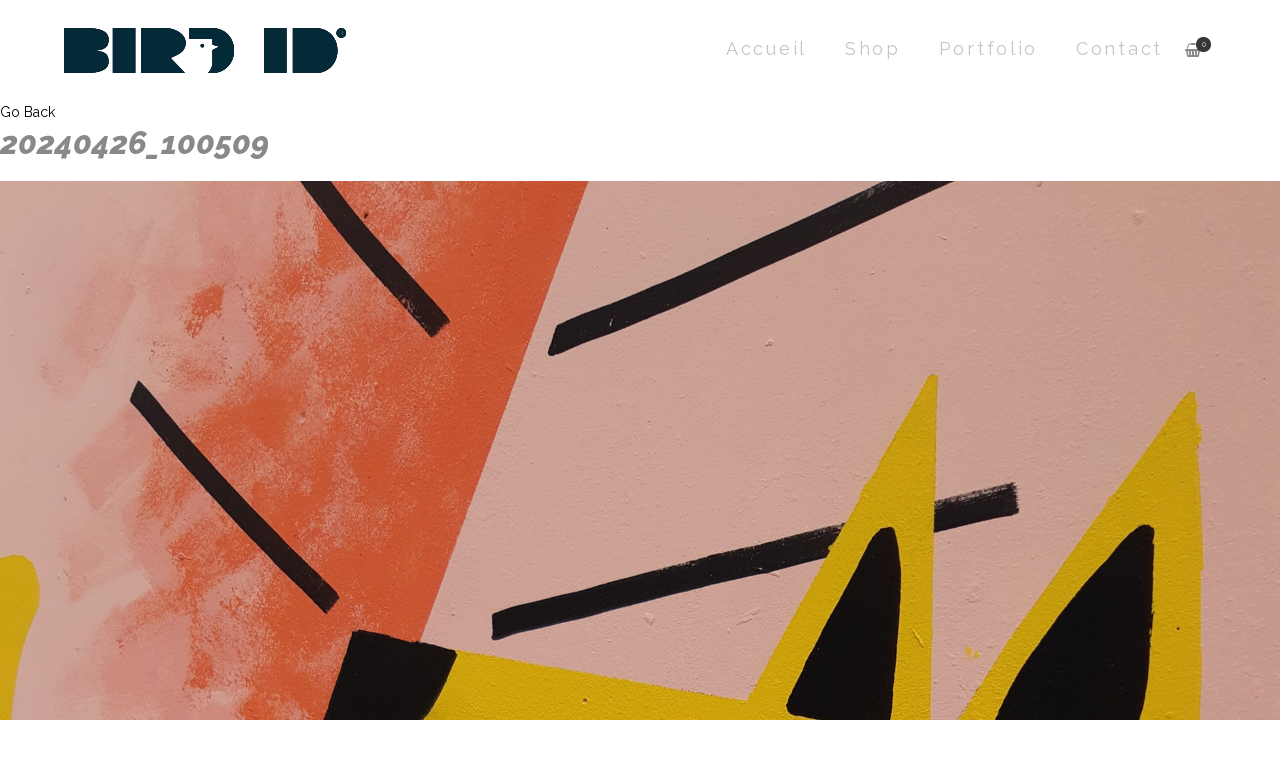

--- FILE ---
content_type: text/html; charset=UTF-8
request_url: https://www.birdidea.fr/works/creation-de-fresque/20240426_100509/
body_size: 14613
content:
<!doctype html>
<head>
	<meta charset="UTF-8" />
	<meta name='robots' content='index, follow, max-image-preview:large, max-snippet:-1, max-video-preview:-1' />

	<!-- This site is optimized with the Yoast SEO plugin v26.6 - https://yoast.com/wordpress/plugins/seo/ -->
	<title>20240426_100509 - Birdidea</title>
	<link rel="canonical" href="https://www.birdidea.fr/works/creation-de-fresque/20240426_100509/" />
	<meta property="og:locale" content="fr_FR" />
	<meta property="og:type" content="article" />
	<meta property="og:title" content="20240426_100509 - Birdidea" />
	<meta property="og:url" content="https://www.birdidea.fr/works/creation-de-fresque/20240426_100509/" />
	<meta property="og:site_name" content="Birdidea" />
	<meta property="og:image" content="https://www.birdidea.fr/works/creation-de-fresque/20240426_100509" />
	<meta property="og:image:width" content="1920" />
	<meta property="og:image:height" content="2560" />
	<meta property="og:image:type" content="image/jpeg" />
	<meta name="twitter:card" content="summary_large_image" />
	<script type="application/ld+json" class="yoast-schema-graph">{"@context":"https://schema.org","@graph":[{"@type":"WebPage","@id":"https://www.birdidea.fr/works/creation-de-fresque/20240426_100509/","url":"https://www.birdidea.fr/works/creation-de-fresque/20240426_100509/","name":"20240426_100509 - Birdidea","isPartOf":{"@id":"https://www.birdidea.fr/#website"},"primaryImageOfPage":{"@id":"https://www.birdidea.fr/works/creation-de-fresque/20240426_100509/#primaryimage"},"image":{"@id":"https://www.birdidea.fr/works/creation-de-fresque/20240426_100509/#primaryimage"},"thumbnailUrl":"https://www.birdidea.fr/wp-content/uploads/2024/05/20240426_100509-scaled.jpg","datePublished":"2024-05-21T15:23:02+00:00","breadcrumb":{"@id":"https://www.birdidea.fr/works/creation-de-fresque/20240426_100509/#breadcrumb"},"inLanguage":"fr-FR","potentialAction":[{"@type":"ReadAction","target":["https://www.birdidea.fr/works/creation-de-fresque/20240426_100509/"]}]},{"@type":"ImageObject","inLanguage":"fr-FR","@id":"https://www.birdidea.fr/works/creation-de-fresque/20240426_100509/#primaryimage","url":"https://www.birdidea.fr/wp-content/uploads/2024/05/20240426_100509-scaled.jpg","contentUrl":"https://www.birdidea.fr/wp-content/uploads/2024/05/20240426_100509-scaled.jpg","width":1920,"height":2560},{"@type":"BreadcrumbList","@id":"https://www.birdidea.fr/works/creation-de-fresque/20240426_100509/#breadcrumb","itemListElement":[{"@type":"ListItem","position":1,"name":"Accueil","item":"https://www.birdidea.fr/"},{"@type":"ListItem","position":2,"name":"Wall Design","item":"https://www.birdidea.fr/works/creation-de-fresque/"},{"@type":"ListItem","position":3,"name":"20240426_100509"}]},{"@type":"WebSite","@id":"https://www.birdidea.fr/#website","url":"https://www.birdidea.fr/","name":"Birdidea","description":"","potentialAction":[{"@type":"SearchAction","target":{"@type":"EntryPoint","urlTemplate":"https://www.birdidea.fr/?s={search_term_string}"},"query-input":{"@type":"PropertyValueSpecification","valueRequired":true,"valueName":"search_term_string"}}],"inLanguage":"fr-FR"}]}</script>
	<!-- / Yoast SEO plugin. -->


<link rel='dns-prefetch' href='//html5shim.googlecode.com' />
<link rel='dns-prefetch' href='//fonts.googleapis.com' />
<link rel="alternate" type="application/rss+xml" title="Birdidea &raquo; Flux" href="https://www.birdidea.fr/feed/" />
<link rel="alternate" type="application/rss+xml" title="Birdidea &raquo; Flux des commentaires" href="https://www.birdidea.fr/comments/feed/" />
<link rel="alternate" type="application/rss+xml" title="Birdidea &raquo; 20240426_100509 Flux des commentaires" href="https://www.birdidea.fr/works/creation-de-fresque/20240426_100509/feed/" />
<link rel="alternate" title="oEmbed (JSON)" type="application/json+oembed" href="https://www.birdidea.fr/wp-json/oembed/1.0/embed?url=https%3A%2F%2Fwww.birdidea.fr%2Fworks%2Fcreation-de-fresque%2F20240426_100509%2F" />
<link rel="alternate" title="oEmbed (XML)" type="text/xml+oembed" href="https://www.birdidea.fr/wp-json/oembed/1.0/embed?url=https%3A%2F%2Fwww.birdidea.fr%2Fworks%2Fcreation-de-fresque%2F20240426_100509%2F&#038;format=xml" />
<style id='wp-img-auto-sizes-contain-inline-css' type='text/css'>
img:is([sizes=auto i],[sizes^="auto," i]){contain-intrinsic-size:3000px 1500px}
/*# sourceURL=wp-img-auto-sizes-contain-inline-css */
</style>
<style id='wp-emoji-styles-inline-css' type='text/css'>

	img.wp-smiley, img.emoji {
		display: inline !important;
		border: none !important;
		box-shadow: none !important;
		height: 1em !important;
		width: 1em !important;
		margin: 0 0.07em !important;
		vertical-align: -0.1em !important;
		background: none !important;
		padding: 0 !important;
	}
/*# sourceURL=wp-emoji-styles-inline-css */
</style>
<link rel='stylesheet' id='wp-block-library-css' href='https://www.birdidea.fr/wp-includes/css/dist/block-library/style.min.css?ver=6.9' type='text/css' media='all' />
<link rel='stylesheet' id='wc-blocks-style-css' href='https://www.birdidea.fr/wp-content/plugins/woocommerce/assets/client/blocks/wc-blocks.css?ver=wc-10.4.3' type='text/css' media='all' />
<style id='global-styles-inline-css' type='text/css'>
:root{--wp--preset--aspect-ratio--square: 1;--wp--preset--aspect-ratio--4-3: 4/3;--wp--preset--aspect-ratio--3-4: 3/4;--wp--preset--aspect-ratio--3-2: 3/2;--wp--preset--aspect-ratio--2-3: 2/3;--wp--preset--aspect-ratio--16-9: 16/9;--wp--preset--aspect-ratio--9-16: 9/16;--wp--preset--color--black: #000000;--wp--preset--color--cyan-bluish-gray: #abb8c3;--wp--preset--color--white: #ffffff;--wp--preset--color--pale-pink: #f78da7;--wp--preset--color--vivid-red: #cf2e2e;--wp--preset--color--luminous-vivid-orange: #ff6900;--wp--preset--color--luminous-vivid-amber: #fcb900;--wp--preset--color--light-green-cyan: #7bdcb5;--wp--preset--color--vivid-green-cyan: #00d084;--wp--preset--color--pale-cyan-blue: #8ed1fc;--wp--preset--color--vivid-cyan-blue: #0693e3;--wp--preset--color--vivid-purple: #9b51e0;--wp--preset--gradient--vivid-cyan-blue-to-vivid-purple: linear-gradient(135deg,rgb(6,147,227) 0%,rgb(155,81,224) 100%);--wp--preset--gradient--light-green-cyan-to-vivid-green-cyan: linear-gradient(135deg,rgb(122,220,180) 0%,rgb(0,208,130) 100%);--wp--preset--gradient--luminous-vivid-amber-to-luminous-vivid-orange: linear-gradient(135deg,rgb(252,185,0) 0%,rgb(255,105,0) 100%);--wp--preset--gradient--luminous-vivid-orange-to-vivid-red: linear-gradient(135deg,rgb(255,105,0) 0%,rgb(207,46,46) 100%);--wp--preset--gradient--very-light-gray-to-cyan-bluish-gray: linear-gradient(135deg,rgb(238,238,238) 0%,rgb(169,184,195) 100%);--wp--preset--gradient--cool-to-warm-spectrum: linear-gradient(135deg,rgb(74,234,220) 0%,rgb(151,120,209) 20%,rgb(207,42,186) 40%,rgb(238,44,130) 60%,rgb(251,105,98) 80%,rgb(254,248,76) 100%);--wp--preset--gradient--blush-light-purple: linear-gradient(135deg,rgb(255,206,236) 0%,rgb(152,150,240) 100%);--wp--preset--gradient--blush-bordeaux: linear-gradient(135deg,rgb(254,205,165) 0%,rgb(254,45,45) 50%,rgb(107,0,62) 100%);--wp--preset--gradient--luminous-dusk: linear-gradient(135deg,rgb(255,203,112) 0%,rgb(199,81,192) 50%,rgb(65,88,208) 100%);--wp--preset--gradient--pale-ocean: linear-gradient(135deg,rgb(255,245,203) 0%,rgb(182,227,212) 50%,rgb(51,167,181) 100%);--wp--preset--gradient--electric-grass: linear-gradient(135deg,rgb(202,248,128) 0%,rgb(113,206,126) 100%);--wp--preset--gradient--midnight: linear-gradient(135deg,rgb(2,3,129) 0%,rgb(40,116,252) 100%);--wp--preset--font-size--small: 13px;--wp--preset--font-size--medium: 20px;--wp--preset--font-size--large: 36px;--wp--preset--font-size--x-large: 42px;--wp--preset--spacing--20: 0.44rem;--wp--preset--spacing--30: 0.67rem;--wp--preset--spacing--40: 1rem;--wp--preset--spacing--50: 1.5rem;--wp--preset--spacing--60: 2.25rem;--wp--preset--spacing--70: 3.38rem;--wp--preset--spacing--80: 5.06rem;--wp--preset--shadow--natural: 6px 6px 9px rgba(0, 0, 0, 0.2);--wp--preset--shadow--deep: 12px 12px 50px rgba(0, 0, 0, 0.4);--wp--preset--shadow--sharp: 6px 6px 0px rgba(0, 0, 0, 0.2);--wp--preset--shadow--outlined: 6px 6px 0px -3px rgb(255, 255, 255), 6px 6px rgb(0, 0, 0);--wp--preset--shadow--crisp: 6px 6px 0px rgb(0, 0, 0);}:where(.is-layout-flex){gap: 0.5em;}:where(.is-layout-grid){gap: 0.5em;}body .is-layout-flex{display: flex;}.is-layout-flex{flex-wrap: wrap;align-items: center;}.is-layout-flex > :is(*, div){margin: 0;}body .is-layout-grid{display: grid;}.is-layout-grid > :is(*, div){margin: 0;}:where(.wp-block-columns.is-layout-flex){gap: 2em;}:where(.wp-block-columns.is-layout-grid){gap: 2em;}:where(.wp-block-post-template.is-layout-flex){gap: 1.25em;}:where(.wp-block-post-template.is-layout-grid){gap: 1.25em;}.has-black-color{color: var(--wp--preset--color--black) !important;}.has-cyan-bluish-gray-color{color: var(--wp--preset--color--cyan-bluish-gray) !important;}.has-white-color{color: var(--wp--preset--color--white) !important;}.has-pale-pink-color{color: var(--wp--preset--color--pale-pink) !important;}.has-vivid-red-color{color: var(--wp--preset--color--vivid-red) !important;}.has-luminous-vivid-orange-color{color: var(--wp--preset--color--luminous-vivid-orange) !important;}.has-luminous-vivid-amber-color{color: var(--wp--preset--color--luminous-vivid-amber) !important;}.has-light-green-cyan-color{color: var(--wp--preset--color--light-green-cyan) !important;}.has-vivid-green-cyan-color{color: var(--wp--preset--color--vivid-green-cyan) !important;}.has-pale-cyan-blue-color{color: var(--wp--preset--color--pale-cyan-blue) !important;}.has-vivid-cyan-blue-color{color: var(--wp--preset--color--vivid-cyan-blue) !important;}.has-vivid-purple-color{color: var(--wp--preset--color--vivid-purple) !important;}.has-black-background-color{background-color: var(--wp--preset--color--black) !important;}.has-cyan-bluish-gray-background-color{background-color: var(--wp--preset--color--cyan-bluish-gray) !important;}.has-white-background-color{background-color: var(--wp--preset--color--white) !important;}.has-pale-pink-background-color{background-color: var(--wp--preset--color--pale-pink) !important;}.has-vivid-red-background-color{background-color: var(--wp--preset--color--vivid-red) !important;}.has-luminous-vivid-orange-background-color{background-color: var(--wp--preset--color--luminous-vivid-orange) !important;}.has-luminous-vivid-amber-background-color{background-color: var(--wp--preset--color--luminous-vivid-amber) !important;}.has-light-green-cyan-background-color{background-color: var(--wp--preset--color--light-green-cyan) !important;}.has-vivid-green-cyan-background-color{background-color: var(--wp--preset--color--vivid-green-cyan) !important;}.has-pale-cyan-blue-background-color{background-color: var(--wp--preset--color--pale-cyan-blue) !important;}.has-vivid-cyan-blue-background-color{background-color: var(--wp--preset--color--vivid-cyan-blue) !important;}.has-vivid-purple-background-color{background-color: var(--wp--preset--color--vivid-purple) !important;}.has-black-border-color{border-color: var(--wp--preset--color--black) !important;}.has-cyan-bluish-gray-border-color{border-color: var(--wp--preset--color--cyan-bluish-gray) !important;}.has-white-border-color{border-color: var(--wp--preset--color--white) !important;}.has-pale-pink-border-color{border-color: var(--wp--preset--color--pale-pink) !important;}.has-vivid-red-border-color{border-color: var(--wp--preset--color--vivid-red) !important;}.has-luminous-vivid-orange-border-color{border-color: var(--wp--preset--color--luminous-vivid-orange) !important;}.has-luminous-vivid-amber-border-color{border-color: var(--wp--preset--color--luminous-vivid-amber) !important;}.has-light-green-cyan-border-color{border-color: var(--wp--preset--color--light-green-cyan) !important;}.has-vivid-green-cyan-border-color{border-color: var(--wp--preset--color--vivid-green-cyan) !important;}.has-pale-cyan-blue-border-color{border-color: var(--wp--preset--color--pale-cyan-blue) !important;}.has-vivid-cyan-blue-border-color{border-color: var(--wp--preset--color--vivid-cyan-blue) !important;}.has-vivid-purple-border-color{border-color: var(--wp--preset--color--vivid-purple) !important;}.has-vivid-cyan-blue-to-vivid-purple-gradient-background{background: var(--wp--preset--gradient--vivid-cyan-blue-to-vivid-purple) !important;}.has-light-green-cyan-to-vivid-green-cyan-gradient-background{background: var(--wp--preset--gradient--light-green-cyan-to-vivid-green-cyan) !important;}.has-luminous-vivid-amber-to-luminous-vivid-orange-gradient-background{background: var(--wp--preset--gradient--luminous-vivid-amber-to-luminous-vivid-orange) !important;}.has-luminous-vivid-orange-to-vivid-red-gradient-background{background: var(--wp--preset--gradient--luminous-vivid-orange-to-vivid-red) !important;}.has-very-light-gray-to-cyan-bluish-gray-gradient-background{background: var(--wp--preset--gradient--very-light-gray-to-cyan-bluish-gray) !important;}.has-cool-to-warm-spectrum-gradient-background{background: var(--wp--preset--gradient--cool-to-warm-spectrum) !important;}.has-blush-light-purple-gradient-background{background: var(--wp--preset--gradient--blush-light-purple) !important;}.has-blush-bordeaux-gradient-background{background: var(--wp--preset--gradient--blush-bordeaux) !important;}.has-luminous-dusk-gradient-background{background: var(--wp--preset--gradient--luminous-dusk) !important;}.has-pale-ocean-gradient-background{background: var(--wp--preset--gradient--pale-ocean) !important;}.has-electric-grass-gradient-background{background: var(--wp--preset--gradient--electric-grass) !important;}.has-midnight-gradient-background{background: var(--wp--preset--gradient--midnight) !important;}.has-small-font-size{font-size: var(--wp--preset--font-size--small) !important;}.has-medium-font-size{font-size: var(--wp--preset--font-size--medium) !important;}.has-large-font-size{font-size: var(--wp--preset--font-size--large) !important;}.has-x-large-font-size{font-size: var(--wp--preset--font-size--x-large) !important;}
/*# sourceURL=global-styles-inline-css */
</style>

<style id='classic-theme-styles-inline-css' type='text/css'>
/*! This file is auto-generated */
.wp-block-button__link{color:#fff;background-color:#32373c;border-radius:9999px;box-shadow:none;text-decoration:none;padding:calc(.667em + 2px) calc(1.333em + 2px);font-size:1.125em}.wp-block-file__button{background:#32373c;color:#fff;text-decoration:none}
/*# sourceURL=/wp-includes/css/classic-themes.min.css */
</style>
<link rel='stylesheet' id='essential-grid-plugin-settings-css' href='https://www.birdidea.fr/wp-content/plugins/essential-grid-new/public/assets/css/settings.css?ver=2.2.5' type='text/css' media='all' />
<link rel='stylesheet' id='tp-open-sans-css' href='https://fonts.googleapis.com/css?family=Open+Sans%3A300%2C400%2C600%2C700%2C800&#038;ver=6.9' type='text/css' media='all' />
<link rel='stylesheet' id='tp-raleway-css' href='https://fonts.googleapis.com/css?family=Raleway%3A100%2C200%2C300%2C400%2C500%2C600%2C700%2C800%2C900&#038;ver=6.9' type='text/css' media='all' />
<link rel='stylesheet' id='tp-droid-serif-css' href='https://fonts.googleapis.com/css?family=Droid+Serif%3A400%2C700&#038;ver=6.9' type='text/css' media='all' />
<link rel='stylesheet' id='tp-fontello-css' href='https://www.birdidea.fr/wp-content/plugins/essential-grid-new/public/assets/font/fontello/css/fontello.css?ver=2.2.5' type='text/css' media='all' />
<link rel='stylesheet' id='woocommerce-layout-css' href='https://www.birdidea.fr/wp-content/plugins/woocommerce/assets/css/woocommerce-layout.css?ver=10.4.3' type='text/css' media='all' />
<link rel='stylesheet' id='woocommerce-smallscreen-css' href='https://www.birdidea.fr/wp-content/plugins/woocommerce/assets/css/woocommerce-smallscreen.css?ver=10.4.3' type='text/css' media='only screen and (max-width: 768px)' />
<link rel='stylesheet' id='woocommerce-general-css' href='https://www.birdidea.fr/wp-content/plugins/woocommerce/assets/css/woocommerce.css?ver=10.4.3' type='text/css' media='all' />
<style id='woocommerce-inline-inline-css' type='text/css'>
.woocommerce form .form-row .required { visibility: visible; }
/*# sourceURL=woocommerce-inline-inline-css */
</style>
<link rel='stylesheet' id='aletheme-general-css-css' href='https://www.birdidea.fr/wp-content/themes/olins/css/general.min.css?ver=1.0' type='text/css' media='all' />
<link rel='stylesheet' id='aletheme-olins-shortcodes-css-css' href='https://www.birdidea.fr/wp-content/themes/olins/css/olins_shortcodes.min.css?ver=1.0' type='text/css' media='all' />
<link rel='stylesheet' id='font-awesome-css' href='https://www.birdidea.fr/wp-content/themes/olins/css/font-awesome.min.css?ver=1.0' type='text/css' media='all' />
<link rel='stylesheet' id='aletheme-animate-css' href='https://www.birdidea.fr/wp-content/themes/olins/css/libs/animate.css?ver=1.0' type='text/css' media='all' />
<link rel='stylesheet' id='aletheme-creative-css-css' href='https://www.birdidea.fr/wp-content/themes/olins/css/variants/creative.min.css?ver=1.0' type='text/css' media='all' />
<link rel='stylesheet' id='olins-fonts-css' href='//fonts.googleapis.com/css?family=Raleway%3A400%2C400i%2C600%2C800%2C800i%2C900%7CRaleway%3A400i%7C&#038;ver=1.0.0' type='text/css' media='all' />
<script type="text/javascript" src="https://www.birdidea.fr/wp-includes/js/jquery/jquery.min.js?ver=3.7.1" id="jquery-core-js"></script>
<script type="text/javascript" src="https://www.birdidea.fr/wp-includes/js/jquery/jquery-migrate.min.js?ver=3.4.1" id="jquery-migrate-js"></script>
<script type="text/javascript" src="https://www.birdidea.fr/wp-content/plugins/woocommerce/assets/js/jquery-blockui/jquery.blockUI.min.js?ver=2.7.0-wc.10.4.3" id="wc-jquery-blockui-js" data-wp-strategy="defer"></script>
<script type="text/javascript" id="wc-add-to-cart-js-extra">
/* <![CDATA[ */
var wc_add_to_cart_params = {"ajax_url":"/wp-admin/admin-ajax.php","wc_ajax_url":"/?wc-ajax=%%endpoint%%","i18n_view_cart":"Voir le panier","cart_url":"https://www.birdidea.fr/panier/","is_cart":"","cart_redirect_after_add":"yes"};
//# sourceURL=wc-add-to-cart-js-extra
/* ]]> */
</script>
<script type="text/javascript" src="https://www.birdidea.fr/wp-content/plugins/woocommerce/assets/js/frontend/add-to-cart.min.js?ver=10.4.3" id="wc-add-to-cart-js" data-wp-strategy="defer"></script>
<script type="text/javascript" src="https://www.birdidea.fr/wp-content/plugins/woocommerce/assets/js/js-cookie/js.cookie.min.js?ver=2.1.4-wc.10.4.3" id="wc-js-cookie-js" defer="defer" data-wp-strategy="defer"></script>
<script type="text/javascript" id="woocommerce-js-extra">
/* <![CDATA[ */
var woocommerce_params = {"ajax_url":"/wp-admin/admin-ajax.php","wc_ajax_url":"/?wc-ajax=%%endpoint%%","i18n_password_show":"Afficher le mot de passe","i18n_password_hide":"Masquer le mot de passe"};
//# sourceURL=woocommerce-js-extra
/* ]]> */
</script>
<script type="text/javascript" src="https://www.birdidea.fr/wp-content/plugins/woocommerce/assets/js/frontend/woocommerce.min.js?ver=10.4.3" id="woocommerce-js" defer="defer" data-wp-strategy="defer"></script>
<script type="text/javascript" src="https://www.birdidea.fr/wp-content/plugins/js_composer/assets/js/vendors/woocommerce-add-to-cart.js?ver=7.9" id="vc_woocommerce-add-to-cart-js-js"></script>
<script></script><link rel="https://api.w.org/" href="https://www.birdidea.fr/wp-json/" /><link rel="alternate" title="JSON" type="application/json" href="https://www.birdidea.fr/wp-json/wp/v2/media/794" /><link rel="EditURI" type="application/rsd+xml" title="RSD" href="https://www.birdidea.fr/xmlrpc.php?rsd" />
<meta name="generator" content="WordPress 6.9" />
<meta name="generator" content="WooCommerce 10.4.3" />
<link rel='shortlink' href='https://www.birdidea.fr/?p=794' />

<style type='text/css'>
    body {
        font-size:14px;font-style:normal;color:#898989;font-family:Raleway;text-transform:none;font-weight:400;line-height:24px;background-color:#ffffff;background-repeat:repeat;background-position:top center;background-attachment:scroll;background-size:cover;    }
    .wrapper {
        max-width:100%;    }
    .content_wrapper,.wedding_full_post p {
        max-width:90%;    }
    h1 {
        font-size:32px;font-style:italic;color:#898989;font-family:Raleway;text-transform:none;font-weight:900;line-height:normal;    }
    h2 {
        font-size:28px;font-style:italic;color:#898989;font-family:Raleway;text-transform:none;font-weight:900;line-height:normal;    }
    h3 {
        font-size:24px;font-style:italic;color:#898989;font-family:Raleway;text-transform:none;font-weight:900;line-height:normal;    }
    h4 {
        font-size:20px;font-style:italic;color:#898989;font-family:Raleway;text-transform:none;font-weight:900;line-height:normal;    }
    h5 {
        font-size:16px;font-style:italic;color:#898989;font-family:Raleway;text-transform:none;font-weight:900;line-height:normal;    }
    h6 {
        font-size:14px;font-style:italic;color:#898989;font-family:Raleway;text-transform:none;font-weight:900;line-height:normal;    }

            header.ale_header {
            background-color:#ffffff!important;text-align:left!important;        }
        nav.navigation .menu li {
            font-size:18px!important;font-style:normal!important;color:#c4c4c4!important;font-family:Raleway!important;text-transform:none!important;font-weight:400!important;line-height:normal!important;        }
        nav.navigation .menu li li {
            font-size:18px!important;font-style:normal!important;color:#ababab!important;font-family:Raleway!important;text-transform:none!important;font-weight:400!important;line-height:normal!important;        }
        nav.navigation .menu li li li {
            font-size:18px!important;font-style:normal!important;color:#000000!important;font-family:Raleway!important;text-transform:none!important;font-weight:400!important;line-height:normal!important;        }

    
    



            .font_one
        {
            font-family:Raleway;        }
    
            .font_two,blockquote, .font_two button
        {
            font-family:Raleway;        }
    
    

    
    
</style>    <meta name="viewport" content="width=device-width, initial-scale=1, maximum-scale=1" />
		<link rel="pingback" href="https://www.birdidea.fr/xmlrpc.php" />
	<link rel="alternate" type="application/rss+xml" title="Birdidea RSS Feed" href="https://www.birdidea.fr/feed/" />
	
    
    <style type="text/css">

        
            header.ale_header_creative .header_flex_box .navigation_container ul li.current-menu-item,
            header.ale_header_creative .header_flex_box .navigation_container ul li a:hover,
            .story blockquote::before,input[type="submit"]:hover,
            header.ale_header_creative .header_flex_box .search_container .search_open_button:hover {
                color:#0a0a0a;
            }

            .olins_creative_text::after,.olins_creative_text::before,
            .olins_hover_team .image_holder .hover_mask .text_two::before,
            .olins_hover_team .image_holder .hover_mask .text_two::after,
            footer.footer_furniture .footer_social a:hover,
            .ale_main_container .ale_container .page_title_container .page_title span::before,
            .ale_main_container .ale_container .page_title_container .page_title span::after,
            .olins_pricing_table .data_holder .one_button .ale_button,
            input[type="submit"],header.ale_header_creative .header_flex_box .cart_container .ale_shop_cart .cart_link:hover  {
                background: #0a0a0a;
            }

            .flexslider .flex-control-nav li a.flex-active, .single_post_images_slider .flex-control-nav li a.flex-active {
                background: #0a0a0a;
                border-color: #0a0a0a;
            }

            .footer_instagram_feed .ale_insta_subscribe .button_border,
            .olins_pricing_table:hover {
                border-color:#0a0a0a;
            }

        
    </style>

    
<style type='text/css'>
        .woocommerce span.onsale {
            background-color:#000;
            top:0;
            left:0;
            margin:0;
            border-radius:0;
        }
        .products .product {
            text-align:center;
        }
        .products a:hover {
            opacity:1;
        }
        .products .product .border_style {
            margin-bottom:30px;
        }
        .woo_category {
            color:#acacac;
            font-size:12px;
        }
        .woo_category a {
            color:inherit;
            transition:all 300ms ease-in-out;
        }
        .woo_category a:hover {
            opacity:0.6;
            transition:all 300ms ease-in-out;
        }
        .products .product h3 {
            font-size:16px;
            color:#000000;
            font-style:normal;
            font-weight:500;
            margin-bottom:0;
        }
        woocommerce .price {
            color:#000!important;
        }
        .price del .amount {
            font-size:14px;
        }
        .price ins {
            text-decoration:none;
        }
        .price .amount {
            font-size:18px;
            font-weight:700;
            color:#000;
            text-decoration:none;
        }
        .products .product .price {
            display:block;
            text-align:center;
            margin-bottom:15px;
            line-height:22px;
        }
        .woocommerce #respond input#submit, .woocommerce a.button, .woocommerce button.button, .woocommerce input.button {
            background:#FFF;
            border:3px solid #000;
            border-radius:0;
            color:#000;
            font-weight:900;
            font-size:12px;
            text-transform:uppercase;
            letter-spacing:0.26em;
            padding: 1em 1.2em;
        }
        .woocommerce #respond input#submit:hover, .woocommerce a.button:hover, .woocommerce button.button:hover, .woocommerce input.button:hover {
            background-color:#000;
            color:#FFF;
            opacity:1;
        }
        .woocommerce a.added_to_cart {
            font-size:12px;
        }
        .woocommerce #respond input#submit.alt, .woocommerce a.button.alt, .woocommerce button.button.alt, .woocommerce input.button.alt {
            background-color:#FFF;
            color:#000;
        }
        .woocommerce #respond input#submit.alt:hover, .woocommerce a.button.alt:hover, .woocommerce button.button.alt:hover, .woocommerce input.button.alt:hover {
            background-color:#000;
            color:#FFF;
        }
        .woocommerce nav.woocommerce-pagination ul li {
            border:0;
            margin:5px;
            border: 2px solid #f3f4f4;
            border-radius:3px;
        }
        .woocommerce nav.woocommerce-pagination ul {
            border:0;
            margin:20px 0;
        }
        .woocommerce nav.woocommerce-pagination ul li a {
            color:inherit;
            width:25px;
            height:25px;
            line-height:25px;
            padding:0;
        }
        .woocommerce nav.woocommerce-pagination ul li span {
            width:25px;
            height:25px;
            line-height:25px;
            padding:0;
        }
        .woocommerce nav.woocommerce-pagination ul li a:focus, .woocommerce nav.woocommerce-pagination ul li a:hover, .woocommerce nav.woocommerce-pagination ul li span.current {
            color:#000;
            background-color:#f3f4f4;
            opacity:1;
        }
        .ale_single_product_page h1.product_title {
            color:#000000;
            font-style:normal;
            font-weight:700;
            font-size:18px;
            margin-bottom:5px;
        }
        .ale_single_product_page h2, .ale_single_product_page h3, .cart-collaterals h2, .woocommerce-checkout h3 {
            color:#000000;
            font-style:normal;
            font-weight:700;
            font-size:16px;
            margin-bottom:20px;
        }
        .woocommerce-Reviews ol li {
            list-style:none;
        }
        .woocommerce .quantity .qty,#add_payment_method table.cart td.actions .coupon .input-text, .woocommerce-cart table.cart td.actions .coupon .input-text, .woocommerce-checkout table.cart td.actions .coupon .input-text {
            min-height:35px;
            border: 1px solid #f2f2f2;
            border-bottom:4px solid #f2f2f2;
            box-sizing: border-box;
            padding: 10px;
            font-size: 14px;
            color:#898989;
            margin-right:15px;
        }
        .cart input[type=submit] {
            height:auto;
        }
        .woocommerce .cart-collaterals .cart_totals, .woocommerce-page .cart-collaterals .cart_totals {
            width:auto;
            float:left;
        }
        .woocommerce table.shop_table {
            border-radius:0;
            border-collapse: collapse;
            border:0;
            margin-top:20px;
            margin-bottom:50px;
        }
        .woocommerce #respond input#submit.loading:after, .woocommerce a.button.loading:after, .woocommerce button.button.loading:after, .woocommerce input.button.loading:after {
            top:auto;
        }
        .ale_single_product_page .product_meta > span {
            display:block;
        }
        .ale_single_product_page .product_meta {
            color:#acacac;
            font-size:12px;
        }
        .ale_single_product_page .product_meta a {
            color:inherit;
            transition:all 300ms ease-in-out;
        }
        .woocommerce #respond input#submit.alt.disabled, .woocommerce #respond input#submit.alt.disabled:hover, .woocommerce #respond input#submit.alt:disabled, .woocommerce #respond input#submit.alt:disabled:hover, .woocommerce #respond input#submit.alt:disabled[disabled], .woocommerce #respond input#submit.alt:disabled[disabled]:hover, .woocommerce a.button.alt.disabled, .woocommerce a.button.alt.disabled:hover, .woocommerce a.button.alt:disabled, .woocommerce a.button.alt:disabled:hover, .woocommerce a.button.alt:disabled[disabled], .woocommerce a.button.alt:disabled[disabled]:hover, .woocommerce button.button.alt.disabled, .woocommerce button.button.alt.disabled:hover, .woocommerce button.button.alt:disabled, .woocommerce button.button.alt:disabled:hover, .woocommerce button.button.alt:disabled[disabled], .woocommerce button.button.alt:disabled[disabled]:hover, .woocommerce input.button.alt.disabled, .woocommerce input.button.alt.disabled:hover, .woocommerce input.button.alt:disabled, .woocommerce input.button.alt:disabled:hover, .woocommerce input.button.alt:disabled[disabled], .woocommerce input.button.alt:disabled[disabled]:hover {
            background-color:#000;
            color:#FFF;
        }
        .woocommerce #respond input#submit.disabled, .woocommerce #respond input#submit:disabled, .woocommerce #respond input#submit:disabled[disabled], .woocommerce a.button.disabled, .woocommerce a.button:disabled, .woocommerce a.button:disabled[disabled], .woocommerce button.button.disabled, .woocommerce button.button:disabled, .woocommerce button.button:disabled[disabled], .woocommerce input.button.disabled, .woocommerce input.button:disabled, .woocommerce input.button:disabled[disabled] {
            padding:1em 1.2em;
        }
        .reset_variations {
            margin-left:15px;
        }
        .woocommerce-variation-price {
            margin-bottom:15px;
        }
        .woocommerce div.product .woocommerce-tabs ul.tabs:before {
            border-bottom:4px solid #f2f2f2;
        }
        .woocommerce div.product .woocommerce-tabs ul.tabs li {
            border:4px solid #f2f2f2;
            background-color:#f2f2f2;
            border-radius:0;
        }
        .woocommerce div.product .woocommerce-tabs ul.tabs li:before,.woocommerce div.product .woocommerce-tabs ul.tabs li:after {
            display:none;
        }
        .woocommerce div.product .woocommerce-tabs ul.tabs li.active {
            border-bottom-color:#f2f2f2;
        }
        .woocommerce .cart-collaterals .cross-sells, .woocommerce-page .cart-collaterals .cross-sells {
            width:100%;
            float:none;
            margin-bottom:50px;
        }
        #add_payment_method .wc-proceed-to-checkout a.checkout-button, .woocommerce-cart .wc-proceed-to-checkout a.checkout-button, .woocommerce-checkout .wc-proceed-to-checkout a.checkout-button {
            font-size:12px;
        }
        #add_payment_method #payment ul.payment_methods li, .woocommerce-cart #payment ul.payment_methods li, .woocommerce-checkout #payment ul.payment_methods li {
            list-style:none;
        }


        /* Vintage Grid Style */
        /* ================== */

        .products .vintage-item .image_holder {
            position: relative;
            display:inline-block;
            transition:all 300ms ease-in-out;
            margin-bottom:20px;
        }
        .products .vintage-item .image_holder::before {
            content: '';
            display: block;
            position: absolute;
            top:3px;
            left:3px;
            right:3px;
            bottom:3px;
            border:1px solid #FFF;
            transition:all 300ms ease-in-out;
            z-index: 9;
        }
        .products .vintage-item .image_holder::after {
            content: '';
            display: block;
            position: absolute;
            top:7px;
            left:7px;
            right:7px;
            bottom:7px;
            border:1px solid #FFF;
            transition:all 300ms ease-in-out;
            z-index: 9;
        }
        .products .vintage-item .image_holder span.onsale {
            z-index:10;
        }
        .products .vintage-item .image_holder img {
            transition:all 300ms ease-in-out;
        }
        .products .vintage-item .image_holder:hover::after {
            top:14px;
            left:14px;
            right:14px;
            bottom:14px;
            transition:all 300ms ease-in-out;
        }
        .products .vintage-item .image_holder:hover::before {
            top:10px;
            left:10px;
            right:10px;
            bottom:10px;
            transition:all 300ms ease-in-out;
        }
        .products .vintage-item .image_holder:hover img {
            -webkit-filter: sepia(0.6);
            filter: sepia(0.6);
            transition:all 300ms ease-in-out;
        }
        .products .vintage-item .woocommerce-LoopProduct-link h3 {
            font-size:28px;
            color:#262526;
            letter-spacing: 0.025em;
            margin-bottom:5px;
            transition:all 300ms ease-in-out;
        }
        .products .vintage-item .woocommerce-LoopProduct-link {
            display:inline-block;
        }
        .products .vintage-item .woocommerce-LoopProduct-link:hover h3 {
            opacity:0.7;
            transition:all 300ms ease-in-out;
        }
        .products .vintage-item .woo_category {
            display:block;
            font-size:13px;
            font-style:italic;
        }
        .products .vintage-item .shop_separator {
            width:100%;
            height:3px;
            border-top:1px solid #f2f2f2;
            border-bottom:1px solid #f2f2f2;
            margin:25px 0;
        }
        .products .vintage-item .bottom_shop_item {

        }
        .products .vintage-item .bottom_shop_item .price {
            display:inline-block;
            padding:0.4em 2em;
            border:1px solid #f2f2f2;
        }
        .products .vintage-item .bottom_shop_item .button,
        .products .vintage-item:hover .bottom_shop_item .price {
            display:none;
        }
        .products .vintage-item:hover .bottom_shop_item .button {
            display:inline-block;
            font-weight:400;
            font-size:13px;
            border:1px solid #f2f2f2;
        }
        .woocommerce .vintage-item-style div.product .product_title {
            font-size:28px;
            color:#262526;
            font-weight:400;
        }
        .woocommerce .vintage-item-style div.product .price,.woocommerce .vintage-item-style div.product .price .amount {
            color:#262526;
            font-weight:400;
        }
        .woocommerce .vintage-item-style div.product .woocommerce-product-rating {
            display:flex;
        }
        .woocommerce .vintage-item-style div.product .woocommerce-product-rating .woocommerce-review-link {
            order:1;
            margin-right:10px;
            font-weight:400;
            font-style:italic;
            color:#898989;
            font-size:13px;
        }
        .woocommerce .vintage-item-style div.product .woocommerce-product-rating .star-rating {
            order:2;
            margin: 0.4em 4px 0 0;
        }
        .woocommerce .vintage-item-style div.product .images .woocommerce-main-image {
            position: relative;
            display:inline-block;
            transition:all 300ms ease-in-out;
        }
        .woocommerce .vintage-item-style div.product .images .woocommerce-main-image::before {
            content: '';
            display: block;
            position: absolute;
            top:3px;
            left:3px;
            right:3px;
            bottom:3px;
            border:1px solid #FFF;
            transition:all 300ms ease-in-out;
            z-index: 9;
        }
        .woocommerce .vintage-item-style div.product .images .woocommerce-main-image::after {
            content: '';
            display: block;
            position: absolute;
            top:7px;
            left:7px;
            right:7px;
            bottom:7px;
            border:1px solid #FFF;
            transition:all 300ms ease-in-out;
            z-index: 9;
        }
        .woocommerce .vintage-item-style div.product .images .woocommerce-main-image img {
            transition:all 300ms ease-in-out;
        }
         .woocommerce .vintage-item-style div.product .images .woocommerce-main-image:hover::after {
            top:14px;
            left:14px;
            right:14px;
            bottom:14px;
            transition:all 300ms ease-in-out;
        }
         .woocommerce .vintage-item-style div.product .images .woocommerce-main-image:hover::before {
            top:10px;
            left:10px;
            right:10px;
            bottom:10px;
            transition:all 300ms ease-in-out;
        }
         .woocommerce .vintage-item-style div.product .images .woocommerce-main-image:hover img {
            -webkit-filter: sepia(0.6);
            filter: sepia(0.6);
            transition:all 300ms ease-in-out;
        }
        .woocommerce .vintage-item-style #respond input#submit, .woocommerce .vintage-item-style a.button, .woocommerce .vintage-item-style button.button, .woocommerce .vintage-item-style input.button,
         .vintage-item-style .woocommerce input.button, .woocommerce-cart.vintage-item-style .wc-proceed-to-checkout a.checkout-button {
            background:#FFF;
            border:1px solid #f2f2f2;
            border-radius:0;
            color:#000;
            font-weight:400;
            font-size:12px;
            text-transform:uppercase;
            letter-spacing:0.26em;
            padding: 1em 1.2em;
        }
        .woocommerce .vintage-item-style .quantity .qty,
        .vintage-item-style .woocommerce  .quantity .qty,
        .vintage-item-style #add_payment_method table.cart td.actions .coupon .input-text,
        .woocommerce-cart.vintage-item-style  table.cart td.actions .coupon .input-text,
        .woocommerce-checkout.vintage-item-style table.cart td.actions .coupon .input-text,
         .vintage-item-style .woocommerce input.button {
            min-height:35px;
            border: 1px solid #f2f2f2;
            box-sizing: border-box;
            height:auto;
            font-size: 13px;
            color:#898989;
            margin-right:15px;
        }
        .woocommerce .vintage-item-style div.product .woocommerce-tabs ul.tabs:before {
            border-bottom:1px solid #f2f2f2;
            position:absolute;
            left:0;
            top:100%;
            width:100%;
            margin-top:3px;
        }
        .woocommerce .vintage-item-style div.product .woocommerce-tabs ul.tabs {
            border-bottom:1px solid #f2f2f2;
            position:relative;
            overflow:visible;
        }
        .woocommerce .vintage-item-style div.product .woocommerce-tabs ul.tabs li {
            border:0;
            background:transparent;
        }
        .woocommerce .vintage-item-style  div.product .woocommerce-tabs ul.tabs li.active a {
            color:#898989;
        }
        .woocommerce .vintage-item-style div.product .woocommerce-tabs .panel {
            margin-bottom:4em;
        }
        .woocommerce .vintage-item-style .related h2 {
            text-align:center;
            text-transform:uppercase;
            margin-bottom:30px;
            font-weight:400;
            letter-spacing:0.025em;
        }


        /* Minimal Grid Styles */
        /* =================== */

        .products.shop_grid_minimal {
            overflow:hidden;
        }
        .products .minimal-item {
            box-sizing:border-box;
            margin:0!important;
            border:1px solid #a3875b;
            background-color:#f2f2f2!important;
            margin:-1px!important;
        }
        .products .minimal-item .product_holder {
            position:relative;
            height:100%;
            overflow:hidden;
        }

        .products .minimal-item .product_holder:hover .cart_hover {
            top:0;
            height:100%;
            transition:all 200ms ease-in-out;
        }
        .products .minimal-item .product_holder .cart_hover {
            position:absolute;
            top:-100%;
            left:0;
            width:100%;
            height:100%;
            background:rgba(0,0,0,0.3);
            display:flex;
            justify-content: center;
            align-items: center;
            transition:all 200ms ease-in-out;
        }
        .products .minimal-item .product_holder .cart_hover .added_to_cart {
            margin-left:10px;

        }
        .products .minimal-item h3 {
            margin-top:10px;
            font-size:18px;
            font-weight:400;
            text-transform:uppercase;
            margin-bottom:10px;
        }
        .products .minimal-item .price {
            min-height:20px;
            font-size:14px;
            font-weight:400;
        }
        .products .minimal-item .price .amount {font-size:14px;font-weight:400;}

        .products .minimal-item .onsale , .minimal-item-style span.onsale{
            margin-left:10px;
            margin-top:10px;
            background-color:#a3875b;
            -webkit-border-radius: 100%;
            -moz-border-radius: 100%;
            border-radius: 100%;
        }
        .shop_grid_minimal .gutter-sizer {
          width: 0;
        }
        .ale_blog_columns_5.shop_grid_minimal .gutter-sizer {
          width: 0;
        }
        .ale_blog_columns_4.shop_grid_minimal .gutter-sizer {
          width: 0;
        }
        .ale_blog_columns_3.shop_grid_minimal .gutter-sizer {
          width: 0;
        }
        .ale_blog_columns_2.shop_grid_minimal .gutter-sizer {
          width:0;
        }
        .ale_blog_columns_5.shop_grid_minimal .grid-sizer,
        .ale_blog_columns_5.shop_grid_minimal .minimal-item {
          width: calc(20% + 2px);
          float: left;
        }
        .ale_blog_columns_4.shop_grid_minimal .grid-sizer,
        .ale_blog_columns_4.shop_grid_minimal .minimal-item {
          width: calc(25% + 2px);
          float: left;
        }
        .ale_blog_columns_3.shop_grid_minimal .grid-sizer,
        .ale_blog_columns_3.shop_grid_minimal .minimal-item {
          width: 33.3333%;
          float: left;
        }
        .ale_blog_columns_2.shop_grid_minimal .grid-sizer,
        .ale_blog_columns_2.shop_grid_minimal .minimal-item {
          width: 50%;
          float: left;
        }
        .woocommerce .minimal-item-style #respond input#submit, .woocommerce .minimal-item-style a.button,
        .woocommerce .minimal-item-style button.button, .woocommerce .minimal-item-style input.button,
         .minimal-item-style .woocommerce input.button,
         .woocommerce-cart.minimal-item-style .wc-proceed-to-checkout a.checkout-button,
          .products .minimal-item a.button,
          .woocommerce .minimal-item-style div.product form.cart .button {
            background:#f2f2f2;
            border:none;
            border-radius:0;
            color:#191919;
            font-weight:400;
            font-size:12px;
            text-transform:uppercase;
            letter-spacing:0;
            padding: 1em 2.2em;
             -webkit-border-radius: 3px;
            -moz-border-radius: 3px;
            border-radius: 3px;
        }
        .woocommerce .minimal-item-style #respond input#submit:hover, .woocommerce .minimal-item-style a.button:hover,
        .woocommerce .minimal-item-style button.button:hover, .woocommerce .minimal-item-style input.button:hover,
         .minimal-item-style .woocommerce input.button:hover,
         .woocommerce-cart.minimal-item-style .wc-proceed-to-checkout a.checkout-button:hover,
          .products .minimal-item a.button:hover,
           .woocommerce .minimal-item-style div.product form.cart .button:hover {
            background-color:#191919;
            color:#FFF;
          }
        .woocommerce .minimal-item-style .quantity .qty,
        .minimal-item-style .woocommerce  .quantity .qty,
        .minimal-item-style #add_payment_method table.cart td.actions .coupon .input-text,
        .woocommerce-cart.minimal-item-style  table.cart td.actions .coupon .input-text,
        .woocommerce-checkout.minimal-item-style table.cart td.actions .coupon .input-text,
         .minimal-item-style .woocommerce input.button {
            min-height:35px;
            border: 1px solid #f2f2f2;
            box-sizing: border-box;
            height:auto;
            font-size: 13px;
            color:#898989;
            margin-right:15px;
        }
        .woocommerce .minimal-item-style div.product div.images div.thumbnails {
            padding-top:0;
        }
        .woocommerce .minimal-item-style div.product div.images div.thumbnails a {
            margin:0!important;
            width:33.333%!important;
        }
        .woocommerce .minimal-item-style .related .products,.woocommerce .minimal-item-style .up-sells .products {
            border:1px solid #a3875b;
        }
        .woocommerce .minimal-item-style div.product .product_title {
            font-size:18px;
            font-weight:400;
            text-transform:uppercase;
            letter-spacing:0.15em;
            margin-bottom:10px;
        }
       .woocommerce .minimal-item-style div.product .price {
            font-size:14px;
            font-weight:400;
        }
        .woocommerce .minimal-item-style div.product .amount {font-size:14px;font-weight:400;}
        .woocommerce .minimal-item-style .related h2,.woocommerce .minimal-item-style .up-sells h2 {
            font-size:20px;
            text-transform:uppercase;
            letter-spacing:0.15em;
            padding-top:40px;
            margin-bottom:80px;
            position:relative;
            font-weight:400;
        }
        .woocommerce .minimal-item-style .related h2::before,.woocommerce .minimal-item-style .up-sells h2::before {
            content:'';
            display:block;
            position:absolute;
            left:0;
            top:100%;
            margin-top:30px;
            width:100px;
            border-top:1px solid #e3dbcd;
        }
        .minimal-accordion-container {margin-top: 50px;}
        .drawer{width:100%;}
        .accordion-item{margin-bottom: 5px}
        .accordion-item-active .accordion-header{background:#a3875b;transition:.25s; -webkit-border-radius: 3px;  -moz-border-radius: 3px;  border-radius: 3px;}
        .accordion-item-active .accordion-header-icon{color:#FFF;}
        .accordion-item-active .accordion-header h1{color:#FFF; font-size:12px;}
        .accordion-header{background:#f2f2f2;cursor:pointer;min-height:50px;line-height:50px;transition:.25s;}
        .accordion-header h1{float:left; letter-spacing: 0.15em; padding-left:25px; font-size:12px;line-height:50px;font-weight: normal;margin:0;color:#191919;}
        .accordion-content{display:none;padding:12px;}
        .accordion-content p{margin:0;margin-bottom:3px;}
        .accordion-header-icon{float:right;color:#898989;font-size:12px;line-height:50px;vertical-align:middle; margin-right: 25px;}
        .accordion-header-icon.accordion-header-icon-active{color:#fff;}

        .minimal-item-style .product_meta, .product_meta span {
            color:#191919;
        }
        .minimal-item-style .product_meta span span,.product_meta a {
            color:#898989!important;;
        }
        
        /* Fashion Grid Style */
        /* ================== */
        .products .fashion-item {
            box-sizing:border-box;
            text-align:left;
        }
        .products .fashion-item .woocommerce-loop-product__title {
            font-size:16px;
            color:#1f1f20;
            text-transform:uppercase;
            line-height:16px;
            margin:35px 0 15px 0;
        }
        .products .fashion-item a, .products .fashion-item .woocommerce-loop-product__title {
            color:inherit;
             transition:all 300ms ease-in-out;
        }
        .products .fashion-item a:hover, .products .fashion-item .woocommerce-loop-product__title:hover {
            opacity:0.6!important;
            transition:all 300ms ease-in-out;
        }
        .products .fashion-item .price {
            text-align:left;
        }
        .products .fashion-item .price .amount {
            font-weight:400;
            font-size:16px;
            color:#6e6e6e;
            letter-spacing:0.25em;
        }
        .products .fashion-item span.onsale {
            font-weight:400;
        }
        .woocommerce .fashion-item-style .related > h2,
         .woocommerce .fashion-item-style .up-sells > h2{
            text-align:left;
            text-transform:uppercase;
            margin-bottom:30px;
            font-weight:400;
            color:#1f1f20;
            font-size:20px;
            line-height:20px;
            margin-bottom:70px;
            margin-top:50px;
            display: flex;
            align-items: center;
        }
        .woocommerce .fashion-item-style .related > h2::after,
         .woocommerce .fashion-item-style .up-sells > h2::after{
            content: '';
            height: 1px;
            display: block;
            border-bottom: 1px solid #efebe9;
            flex-grow: 1;
            margin-left: 45px;
          }
          .woocommerce .fashion-item-style .related .grid-item,
           .woocommerce .fashion-item-style .up-sells .grid-item {
            margin-bottom:10px;
          }
          .woocommerce .fashion-item-style h2 {
            font-weight:400;
          }
          .woocommerce .fashion-item-style div.product .product_title {
            font-size:16px;
            color:#1f1f20;
            font-weight:400;
            text-transform:uppercase;
             margin-bottom:35px;
        }
         .woocommerce .fashion-item-style div.product .price {
            margin-bottom:35px;
         }
        .woocommerce .fashion-item-style div.product .price .amount {
            font-weight:400;
            font-size:16px;
            color:#6e6e6e;
            letter-spacing:0.25em;
        }
        .woocommerce .fashion-item-style div.product .price del .amount {
            font-size:12px;
        }
        .fashion-item-style .ale_single_product_page .product_meta {
            font-size:14px; 
            text-transform:uppercase;
            font-family:'Old Standard TT';
            line-height:32px;
        }
        .fashion-item-style .ale_single_product_page .product_meta .sku, .fashion-item-style .ale_single_product_page .product_meta a {
            text-transform:none;
            font-style:italic;
            font-family:'PT Sans';
            color:#6e6e6e;
        }
        .fashion-item-style .ale_single_product_page .product_meta a:hover {
            opacity:0.7;
        }
        .fashion-item-style .woocommerce-product-details__short-description p {
            margin-bottom:50px;
        }
         .woocommerce .fashion-item-style .quantity .qty,
         .fashion-item-style .quantity .qty,
          #add_payment_method .fashion-item-style table.cart td.actions .coupon .input-text, 
          .woocommerce-cart.fashion-item-style table.cart td.actions .coupon .input-text, 
          .woocommerce-checkout.fashion-item-style table.cart td.actions .coupon .input-text {
            border-bottom-width:1px;
            font-size:16px;
             font-family:'Old Standard TT';
             padding:12px 0 12px 12px;
         }
        .woocommerce .fashion-item-style #respond input#submit, 
        .woocommerce .fashion-item-style a.button, 
        .woocommerce .fashion-item-style button.button, 
        .woocommerce .fashion-item-style input.button,
         .fashion-item-style #respond input#submit, 
        .fashion-item-style a.button, 
        .fashion-item-style button.button, 
        .fashion-item-style input.button{
            border:0;
            background:#efebe9;
            min-height: 46px;
            font-weight:400;
            font-size:12px;
            text-transform:uppercase;
            color:#1f1f20;
            letter-spacing:0.1em;
           font-family:'Old Standard TT';
               padding: 1em 1.6em;
        }
        .fashion-item-style a.button {
            padding-top:0!important;
            padding-bottom:0!important;
            line-height:46px;
            background:#efebe9!important;
        }
        .fashion-item-style a.button:hover {
            background-color:#1f1f20!important;
            color:#efebe9!important;
        }
         .fashion-item-style .woocommerce table.shop_table td {
            padding:12px;
        }
        .fashion-item-style .coupon .input-text {
            width:140px!important;
        }
        .woocommerce div.product div.images .flex-control-thumbs {
            margin-top:10px;
        }
        .woocommerce div.product div.images .flex-control-thumbs li {
            width:calc(25% - 7.5px);
            margin-right:10px;
            margin-bottom:10px;
        }
        .woocommerce div.product div.images .flex-control-thumbs li:nth-child(4n+4) {
            margin-right:0;
        }
        
        .fashion-item-style .accordion-item-active .accordion-header {
            background:#efebe9;
            border-radius:0;
            color:#1f1f23;
            font-size:12px;
            text-transform:uppercase;
            
        }
        .fashion-item-style .accordion-header-icon {
            display:none;
        }
        .fashion-item-style .accordion-header {
            min-height:40px;
            line-height:40px;
            background:#efebe9;
            text-align:center;
        }
        .fashion-item-style .accordion-header h1 {
            line-height:40px;
            color:#1f1f23;
            font-size:12px;
            text-transform:uppercase;
            text-align:center;
            padding:0;
            float:none;
        }
        
        .fashion-item-style .accordion-content {
            text-align:center;
            padding-top:40px;
            padding-bottom:30px;
        }
        .fashion-item-style .accordion-content p {
            font-size:13px;
            line-height:22px;
            margin-bottom:20px;
        }
        .up-sells {
            margin-bottom:50px; 
        }
        </style>	<noscript><style>.woocommerce-product-gallery{ opacity: 1 !important; }</style></noscript>
	<meta name="generator" content="Powered by WPBakery Page Builder - drag and drop page builder for WordPress."/>
<meta name="generator" content="Powered by Slider Revolution 6.7.3 - responsive, Mobile-Friendly Slider Plugin for WordPress with comfortable drag and drop interface." />
<link rel="icon" href="https://www.birdidea.fr/wp-content/uploads/2024/09/cropped-ICONE-DU-SITE-BIRD-ID-copie-32x32.jpg" sizes="32x32" />
<link rel="icon" href="https://www.birdidea.fr/wp-content/uploads/2024/09/cropped-ICONE-DU-SITE-BIRD-ID-copie-192x192.jpg" sizes="192x192" />
<link rel="apple-touch-icon" href="https://www.birdidea.fr/wp-content/uploads/2024/09/cropped-ICONE-DU-SITE-BIRD-ID-copie-180x180.jpg" />
<meta name="msapplication-TileImage" content="https://www.birdidea.fr/wp-content/uploads/2024/09/cropped-ICONE-DU-SITE-BIRD-ID-copie-270x270.jpg" />
<script>function setREVStartSize(e){
			//window.requestAnimationFrame(function() {
				window.RSIW = window.RSIW===undefined ? window.innerWidth : window.RSIW;
				window.RSIH = window.RSIH===undefined ? window.innerHeight : window.RSIH;
				try {
					var pw = document.getElementById(e.c).parentNode.offsetWidth,
						newh;
					pw = pw===0 || isNaN(pw) || (e.l=="fullwidth" || e.layout=="fullwidth") ? window.RSIW : pw;
					e.tabw = e.tabw===undefined ? 0 : parseInt(e.tabw);
					e.thumbw = e.thumbw===undefined ? 0 : parseInt(e.thumbw);
					e.tabh = e.tabh===undefined ? 0 : parseInt(e.tabh);
					e.thumbh = e.thumbh===undefined ? 0 : parseInt(e.thumbh);
					e.tabhide = e.tabhide===undefined ? 0 : parseInt(e.tabhide);
					e.thumbhide = e.thumbhide===undefined ? 0 : parseInt(e.thumbhide);
					e.mh = e.mh===undefined || e.mh=="" || e.mh==="auto" ? 0 : parseInt(e.mh,0);
					if(e.layout==="fullscreen" || e.l==="fullscreen")
						newh = Math.max(e.mh,window.RSIH);
					else{
						e.gw = Array.isArray(e.gw) ? e.gw : [e.gw];
						for (var i in e.rl) if (e.gw[i]===undefined || e.gw[i]===0) e.gw[i] = e.gw[i-1];
						e.gh = e.el===undefined || e.el==="" || (Array.isArray(e.el) && e.el.length==0)? e.gh : e.el;
						e.gh = Array.isArray(e.gh) ? e.gh : [e.gh];
						for (var i in e.rl) if (e.gh[i]===undefined || e.gh[i]===0) e.gh[i] = e.gh[i-1];
											
						var nl = new Array(e.rl.length),
							ix = 0,
							sl;
						e.tabw = e.tabhide>=pw ? 0 : e.tabw;
						e.thumbw = e.thumbhide>=pw ? 0 : e.thumbw;
						e.tabh = e.tabhide>=pw ? 0 : e.tabh;
						e.thumbh = e.thumbhide>=pw ? 0 : e.thumbh;
						for (var i in e.rl) nl[i] = e.rl[i]<window.RSIW ? 0 : e.rl[i];
						sl = nl[0];
						for (var i in nl) if (sl>nl[i] && nl[i]>0) { sl = nl[i]; ix=i;}
						var m = pw>(e.gw[ix]+e.tabw+e.thumbw) ? 1 : (pw-(e.tabw+e.thumbw)) / (e.gw[ix]);
						newh =  (e.gh[ix] * m) + (e.tabh + e.thumbh);
					}
					var el = document.getElementById(e.c);
					if (el!==null && el) el.style.height = newh+"px";
					el = document.getElementById(e.c+"_wrapper");
					if (el!==null && el) {
						el.style.height = newh+"px";
						el.style.display = "block";
					}
				} catch(e){
					console.log("Failure at Presize of Slider:" + e)
				}
			//});
		  };</script>
<noscript><style> .wpb_animate_when_almost_visible { opacity: 1; }</style></noscript><link rel='stylesheet' id='rs-plugin-settings-css' href='//www.birdidea.fr/wp-content/plugins/revslider/sr6/assets/css/rs6.css?ver=6.7.3' type='text/css' media='all' />
<style id='rs-plugin-settings-inline-css' type='text/css'>
#rs-demo-id {}
/*# sourceURL=rs-plugin-settings-inline-css */
</style>
</head>
<body class="attachment wp-singular attachment-template-default single single-attachment postid-794 attachmentid-794 attachment-jpeg wp-theme-olins theme-olins woocommerce-no-js wpb-js-composer js-comp-ver-7.9 vc_responsive">

    
    <div class="wrapper olins_site_container"><!-- Wrapper start -->
        <header class="ale_header ale_header_creative font_two  cf">
	<div class="content_wrapper desktop_header cf">
		<div class="header_flex_box">
			<div class="header_flex_child logo_container">
				<a href="https://www.birdidea.fr/" class="logo">
											<img src="https://www.birdidea.fr/wp-content/uploads/2026/01/LOGO_BIRDIDEA_2024-1-300x45-1.png" alt="logo" />
										<span class="tagline">
											</span>
				</a>
			</div>
			<div class="header_flex_child navigation_container">
									<nav class="navigation header_nav">
						<ul id="menu-menu-principal" class="menu menu-header "><li id="menu-item-87" class="menu-item menu-item-type-post_type menu-item-object-page menu-item-home accueil"><a href="https://www.birdidea.fr/">Accueil</a></li>
<li id="menu-item-999" class="menu-item menu-item-type-post_type menu-item-object-page shop"><a href="https://www.birdidea.fr/boutique/">Shop</a></li>
<li id="menu-item-90" class="menu-item menu-item-type-custom menu-item-object-custom portfolio"><a href="/works">Portfolio</a></li>
<li id="menu-item-92" class="menu-item menu-item-type-post_type menu-item-object-page contact"><a href="https://www.birdidea.fr/contact-2/">Contact</a></li>
</ul>					</nav>
								<select id="menu-mobile-menu" class="mobilemenu drop"><option class="menu-item menu-item-type-post_type menu-item-object-page menu-item-home menu-item-93 menu-item-depth-0" value="https://www.birdidea.fr/">Accueil</option>
<option class="menu-item menu-item-type-post_type menu-item-object-page menu-item-1000 menu-item-depth-0" value="https://www.birdidea.fr/boutique/">Shop</option>
<option class="menu-item menu-item-type-custom menu-item-object-custom menu-item-96 menu-item-depth-0" value="https://www.birdidea.fr/works/">Portfolio</option>
<option class="menu-item menu-item-type-post_type menu-item-object-page menu-item-98 menu-item-depth-0" value="https://www.birdidea.fr/contact-2/">Contact</option>
</select>			</div>
			<div class="header_flex_child cart_container">
						<div class="ale_shop_cart">
							<i class="fa fa-shopping-basket" aria-hidden="true"></i>
						<a href="https://www.birdidea.fr/panier/" title="Cart" class="cart_link"><span>0</span></a>		</div>
				</div>
			<!--
			<div class="header_flex_child search_container menu_pop_search">
				<div class="search_open_button">
					<i class="fa fa-search" aria-hidden="true"></i>
				</div>
				<div class="pop_search_form_container cf">
					<form class="search" role="search" method="get" id="header_search_form" action="" >
						<fieldset>
							<input type="text" class="searchinput" value="" name="s" id="s" placeholder="" />
							<input type="submit" id="searchsubmit" value="&#xf002" />
							<span class="close_the_form"><i class="fa fa-times" aria-hidden="true"></i></span>
						</fieldset>
					</form>
				</div>
			</div>
			-->
		</div>
	</div>
</header>
        <div class="ale_main_container cf"><!-- Main Container Start -->
            <div class="ale_container">



    <!-- Content -->
    <div class="wrap cf">

        <div class="content cf">


            <div class="breadcrumb">
                <div class="line back"></div>
                <a href="javascript:history.go(-1)">Go Back</a>
            </div>

                            <div class="padding story cf">

                    <h1>20240426_100509</h1>
                    <div class="entry-attachment">
                                                    <p class="attachment"><a href="https://www.birdidea.fr/wp-content/uploads/2024/05/20240426_100509-scaled.jpg" title="20240426_100509" rel="attachment"><img src="https://www.birdidea.fr/wp-content/uploads/2024/05/20240426_100509-scaled.jpg" width="1920" height="2560"  class="attachment-medium" alt="" /></a>
                            </p>
                                            </div>
                    <div class="entry-caption"></div>

                                        

                </div>

            
        </div>
    </div>

            
	<div class="footer_instagram_feed font_two"><ul class='ale_instagram_feed cf'>Fill all the Instagram Feed fields in Theme Options Panel</ul><div class="ale_insta_subscribe"><span class="button_border">Follow us on Instagram <a href="http://instagram.com/" target="_blank"></a></span></div></div>
<footer class="footer_furniture">
	<div class="content_wrapper font_two">
		<div class="footer_social">
            <span class="title">FOLLOW US</span>					</div>
		<div class="footer_copyrights">
			<p>
							</p>
		</div>
	</div>
</footer>        </div>
    </div> <!-- Main Container End -->

</div><!-- Wrapper End -->

		<script>
			window.RS_MODULES = window.RS_MODULES || {};
			window.RS_MODULES.modules = window.RS_MODULES.modules || {};
			window.RS_MODULES.waiting = window.RS_MODULES.waiting || [];
			window.RS_MODULES.defered = true;
			window.RS_MODULES.moduleWaiting = window.RS_MODULES.moduleWaiting || {};
			window.RS_MODULES.type = 'compiled';
		</script>
		<script type="speculationrules">
{"prefetch":[{"source":"document","where":{"and":[{"href_matches":"/*"},{"not":{"href_matches":["/wp-*.php","/wp-admin/*","/wp-content/uploads/*","/wp-content/*","/wp-content/plugins/*","/wp-content/themes/olins/*","/*\\?(.+)"]}},{"not":{"selector_matches":"a[rel~=\"nofollow\"]"}},{"not":{"selector_matches":".no-prefetch, .no-prefetch a"}}]},"eagerness":"conservative"}]}
</script>
<script>var ajaxRevslider;function rsCustomAjaxContentLoadingFunction(){ajaxRevslider=function(obj){var content='',data={action:'revslider_ajax_call_front',client_action:'get_slider_html',token:'1980063c51',type:obj.type,id:obj.id,aspectratio:obj.aspectratio};jQuery.ajax({type:'post',url:'https://www.birdidea.fr/wp-admin/admin-ajax.php',dataType:'json',data:data,async:false,success:function(ret,textStatus,XMLHttpRequest){if(ret.success==true)content=ret.data;},error:function(e){console.log(e);}});return content;};var ajaxRemoveRevslider=function(obj){return jQuery(obj.selector+' .rev_slider').revkill();};if(jQuery.fn.tpessential!==undefined)if(typeof(jQuery.fn.tpessential.defaults)!=='undefined')jQuery.fn.tpessential.defaults.ajaxTypes.push({type:'revslider',func:ajaxRevslider,killfunc:ajaxRemoveRevslider,openAnimationSpeed:0.3});}var rsCustomAjaxContent_Once=false;if(document.readyState==="loading")document.addEventListener('readystatechange',function(){if((document.readyState==="interactive"||document.readyState==="complete")&&!rsCustomAjaxContent_Once){rsCustomAjaxContent_Once=true;rsCustomAjaxContentLoadingFunction();}});else{rsCustomAjaxContent_Once=true;rsCustomAjaxContentLoadingFunction();}</script>	<script type='text/javascript'>
		(function () {
			var c = document.body.className;
			c = c.replace(/woocommerce-no-js/, 'woocommerce-js');
			document.body.className = c;
		})();
	</script>
	<script type="text/javascript" id="page-scroll-to-id-plugin-script-js-extra">
/* <![CDATA[ */
var mPS2id_params = {"instances":{"mPS2id_instance_0":{"selector":"a[rel='m_PageScroll2id']","autoSelectorMenuLinks":"true","excludeSelector":"a[href^='#tab-'], a[href^='#tabs-'], a[data-toggle]:not([data-toggle='tooltip']), a[data-slide], a[data-vc-tabs], a[data-vc-accordion], a.screen-reader-text.skip-link","scrollSpeed":1000,"autoScrollSpeed":"true","scrollEasing":"easeInOutQuint","scrollingEasing":"easeOutQuint","forceScrollEasing":"false","pageEndSmoothScroll":"true","stopScrollOnUserAction":"false","autoCorrectScroll":"false","autoCorrectScrollExtend":"false","layout":"vertical","offset":0,"dummyOffset":"false","highlightSelector":"","clickedClass":"mPS2id-clicked","targetClass":"mPS2id-target","highlightClass":"mPS2id-highlight","forceSingleHighlight":"false","keepHighlightUntilNext":"false","highlightByNextTarget":"false","appendHash":"false","scrollToHash":"true","scrollToHashForAll":"true","scrollToHashDelay":0,"scrollToHashUseElementData":"true","scrollToHashRemoveUrlHash":"false","disablePluginBelow":0,"adminDisplayWidgetsId":"true","adminTinyMCEbuttons":"true","unbindUnrelatedClickEvents":"false","unbindUnrelatedClickEventsSelector":"","normalizeAnchorPointTargets":"false","encodeLinks":"false"}},"total_instances":"1","shortcode_class":"_ps2id"};
//# sourceURL=page-scroll-to-id-plugin-script-js-extra
/* ]]> */
</script>
<script type="text/javascript" src="https://www.birdidea.fr/wp-content/plugins/page-scroll-to-id/js/page-scroll-to-id.min.js?ver=1.7.9" id="page-scroll-to-id-plugin-script-js"></script>
<script type="text/javascript" src="//www.birdidea.fr/wp-content/plugins/revslider/sr6/assets/js/rbtools.min.js?ver=6.7.2" defer async id="tp-tools-js"></script>
<script type="text/javascript" src="//www.birdidea.fr/wp-content/plugins/revslider/sr6/assets/js/rs6.min.js?ver=6.7.3" defer async id="revmin-js"></script>
<script type="text/javascript" src="https://www.birdidea.fr/wp-includes/js/jquery/jquery.form.min.js?ver=4.3.0" id="jquery-form-js"></script>
<script type="text/javascript" src="https://www.birdidea.fr/wp-content/themes/olins/js/libs/jquery.flexslider-min.js?ver=1.0" id="ale-slider-js"></script>
<script type="text/javascript" src="https://www.birdidea.fr/wp-includes/js/imagesloaded.min.js?ver=5.0.0" id="imagesloaded-js"></script>
<script type="text/javascript" src="https://www.birdidea.fr/wp-includes/js/masonry.min.js?ver=4.2.2" id="masonry-js"></script>
<script type="text/javascript" src="https://www.birdidea.fr/wp-content/themes/olins/js/libs/jquery.appear.min.js?ver=1.0" id="ale-appear-js"></script>
<script type="text/javascript" src="https://www.birdidea.fr/wp-content/themes/olins/js/scripts.min.js?ver=1.0" id="ale-scripts-js"></script>
<script type="text/javascript" src="https://www.birdidea.fr/wp-includes/js/comment-reply.min.js?ver=6.9" id="comment-reply-js" async="async" data-wp-strategy="async" fetchpriority="low"></script>
<script type="text/javascript" src="https://www.birdidea.fr/wp-content/plugins/woocommerce/assets/js/sourcebuster/sourcebuster.min.js?ver=10.4.3" id="sourcebuster-js-js"></script>
<script type="text/javascript" id="wc-order-attribution-js-extra">
/* <![CDATA[ */
var wc_order_attribution = {"params":{"lifetime":1.0e-5,"session":30,"base64":false,"ajaxurl":"https://www.birdidea.fr/wp-admin/admin-ajax.php","prefix":"wc_order_attribution_","allowTracking":true},"fields":{"source_type":"current.typ","referrer":"current_add.rf","utm_campaign":"current.cmp","utm_source":"current.src","utm_medium":"current.mdm","utm_content":"current.cnt","utm_id":"current.id","utm_term":"current.trm","utm_source_platform":"current.plt","utm_creative_format":"current.fmt","utm_marketing_tactic":"current.tct","session_entry":"current_add.ep","session_start_time":"current_add.fd","session_pages":"session.pgs","session_count":"udata.vst","user_agent":"udata.uag"}};
//# sourceURL=wc-order-attribution-js-extra
/* ]]> */
</script>
<script type="text/javascript" src="https://www.birdidea.fr/wp-content/plugins/woocommerce/assets/js/frontend/order-attribution.min.js?ver=10.4.3" id="wc-order-attribution-js"></script>
<script id="wp-emoji-settings" type="application/json">
{"baseUrl":"https://s.w.org/images/core/emoji/17.0.2/72x72/","ext":".png","svgUrl":"https://s.w.org/images/core/emoji/17.0.2/svg/","svgExt":".svg","source":{"concatemoji":"https://www.birdidea.fr/wp-includes/js/wp-emoji-release.min.js?ver=6.9"}}
</script>
<script type="module">
/* <![CDATA[ */
/*! This file is auto-generated */
const a=JSON.parse(document.getElementById("wp-emoji-settings").textContent),o=(window._wpemojiSettings=a,"wpEmojiSettingsSupports"),s=["flag","emoji"];function i(e){try{var t={supportTests:e,timestamp:(new Date).valueOf()};sessionStorage.setItem(o,JSON.stringify(t))}catch(e){}}function c(e,t,n){e.clearRect(0,0,e.canvas.width,e.canvas.height),e.fillText(t,0,0);t=new Uint32Array(e.getImageData(0,0,e.canvas.width,e.canvas.height).data);e.clearRect(0,0,e.canvas.width,e.canvas.height),e.fillText(n,0,0);const a=new Uint32Array(e.getImageData(0,0,e.canvas.width,e.canvas.height).data);return t.every((e,t)=>e===a[t])}function p(e,t){e.clearRect(0,0,e.canvas.width,e.canvas.height),e.fillText(t,0,0);var n=e.getImageData(16,16,1,1);for(let e=0;e<n.data.length;e++)if(0!==n.data[e])return!1;return!0}function u(e,t,n,a){switch(t){case"flag":return n(e,"\ud83c\udff3\ufe0f\u200d\u26a7\ufe0f","\ud83c\udff3\ufe0f\u200b\u26a7\ufe0f")?!1:!n(e,"\ud83c\udde8\ud83c\uddf6","\ud83c\udde8\u200b\ud83c\uddf6")&&!n(e,"\ud83c\udff4\udb40\udc67\udb40\udc62\udb40\udc65\udb40\udc6e\udb40\udc67\udb40\udc7f","\ud83c\udff4\u200b\udb40\udc67\u200b\udb40\udc62\u200b\udb40\udc65\u200b\udb40\udc6e\u200b\udb40\udc67\u200b\udb40\udc7f");case"emoji":return!a(e,"\ud83e\u1fac8")}return!1}function f(e,t,n,a){let r;const o=(r="undefined"!=typeof WorkerGlobalScope&&self instanceof WorkerGlobalScope?new OffscreenCanvas(300,150):document.createElement("canvas")).getContext("2d",{willReadFrequently:!0}),s=(o.textBaseline="top",o.font="600 32px Arial",{});return e.forEach(e=>{s[e]=t(o,e,n,a)}),s}function r(e){var t=document.createElement("script");t.src=e,t.defer=!0,document.head.appendChild(t)}a.supports={everything:!0,everythingExceptFlag:!0},new Promise(t=>{let n=function(){try{var e=JSON.parse(sessionStorage.getItem(o));if("object"==typeof e&&"number"==typeof e.timestamp&&(new Date).valueOf()<e.timestamp+604800&&"object"==typeof e.supportTests)return e.supportTests}catch(e){}return null}();if(!n){if("undefined"!=typeof Worker&&"undefined"!=typeof OffscreenCanvas&&"undefined"!=typeof URL&&URL.createObjectURL&&"undefined"!=typeof Blob)try{var e="postMessage("+f.toString()+"("+[JSON.stringify(s),u.toString(),c.toString(),p.toString()].join(",")+"));",a=new Blob([e],{type:"text/javascript"});const r=new Worker(URL.createObjectURL(a),{name:"wpTestEmojiSupports"});return void(r.onmessage=e=>{i(n=e.data),r.terminate(),t(n)})}catch(e){}i(n=f(s,u,c,p))}t(n)}).then(e=>{for(const n in e)a.supports[n]=e[n],a.supports.everything=a.supports.everything&&a.supports[n],"flag"!==n&&(a.supports.everythingExceptFlag=a.supports.everythingExceptFlag&&a.supports[n]);var t;a.supports.everythingExceptFlag=a.supports.everythingExceptFlag&&!a.supports.flag,a.supports.everything||((t=a.source||{}).concatemoji?r(t.concatemoji):t.wpemoji&&t.twemoji&&(r(t.twemoji),r(t.wpemoji)))});
//# sourceURL=https://www.birdidea.fr/wp-includes/js/wp-emoji-loader.min.js
/* ]]> */
</script>
<script></script>
</body>
</html>

--- FILE ---
content_type: text/css
request_url: https://www.birdidea.fr/wp-content/themes/olins/css/general.min.css?ver=1.0
body_size: 10608
content:
.col-1,.col-2,.col-3,.col-4,.col-5,.col-6,.col-7,.col-8,.col-9,.col-10,.col-11{float:left;-webkit-box-sizing:border-box;-moz-box-sizing:border-box;box-sizing:border-box}.col-1{width:8.333333333333332%}.col-2{width:16.666666666666664%}.col-3{width:25%}.col-4{width:33.33333333333333%}.col-5{width:41.66666666666667%}.col-6{width:50%}.col-7{width:58.333333333333336%}.col-8{width:66.66666666666666%}.col-9{width:75%}.col-10{width:83.33333333333334%}.col-11{width:91.66666666666666%}.col-12{width:100%}article,aside,details,figcaption,figure,footer,header,hgroup,nav,section{display:block}audio[controls],canvas,video{display:inline-block}html{-webkit-tap-highlight-color:rgba(0,0,0,0);-webkit-text-size-adjust:100%;-ms-text-size-adjust:100%}body,div,span,applet,object,iframe,h1,h2,h3,h4,h5,h6,p,blockquote,pre,ul,li,ol,a,em,img,strong,fieldset,form,label,article,aside,details,figcaption,figure,footer,header,hgroup,nav,section{margin:0;padding:0;border:0;outline:0;font-weight:inherit;font-style:inherit;font-size:100%;font-family:inherit;vertical-align:baseline;list-style:none}:focus{outline:0}img{vertical-align:middle;outline:0}button::-moz-focus-inner,input[type="reset"]::-moz-focus-inner,input[type="button"]::-moz-focus-inner,input[type="submit"]::-moz-focus-inner,input[type="file"]>input[type="button"]::-moz-focus-inner{border:0}html,body,textarea,input{-webkit-text-size-adjust:none}body{text-align:left;font-family:sans-serif;font-size:12px;font-weight:normal;line-height:1.2}.alignnone{margin:5px 20px 20px 0}.aligncenter,div.aligncenter{display:block;margin:5px auto 5px auto}.alignright{float:right;margin:5px 0 20px 20px}.alignleft{float:left;margin:5px 20px 20px 0}a img.alignright{float:right;margin:5px 0 20px 20px}a img.alignnone{margin:5px 20px 20px 0}a img.alignleft{float:left;margin:5px 20px 20px 0}a img.aligncenter{display:block;margin-left:auto;margin-right:auto}.wp-caption{background:#fff;border:1px solid #f0f0f0;max-width:99%;padding:5px 3px 10px;text-align:center}.wp-caption.alignnone{margin:5px 0 20px 0}.wp-caption.alignleft{margin:5px 20px 20px 0}.wp-caption.alignright{margin:5px 0 20px 20px}.wp-caption img{border:0 none;height:auto;margin:0;max-width:98.5%;padding:0;width:auto}.wp-caption p.wp-caption-text{font-size:11px;line-height:17px;margin:0;padding:0 4px 5px}.screen-reader-text{clip:rect(1px,1px,1px,1px);position:absolute !important;height:1px;width:1px;overflow:hidden}.screen-reader-text:focus{background-color:#f1f1f1;border-radius:3px;box-shadow:0 0 2px 2px rgba(0,0,0,0.6);clip:auto !important;color:#21759b;display:block;font-size:14px;font-size:.875rem;font-weight:bold;height:auto;left:5px;line-height:normal;padding:15px 23px 14px;text-decoration:none;top:5px;width:auto;z-index:100000}button,input[type="button"],input[type="reset"],input[type="submit"]{cursor:pointer;min-height:35px;-webkit-appearance:button;font-size:14px;background:transparent;letter-spacing:1px;border:1px;text-transform:uppercase}button:hover,input[type="button"]:hover,input[type="reset"]:hover,input[type="submit"]:hover{-moz-opacity:.75;-khtml-opacity:.75;-webkit-opacity:.75;opacity:.75;-webkit-transition:all 300ms ease-in-out;-moz-transition:all 300ms ease-in-out;-ms-transition:all 300ms ease-in-out;-o-transition:all 300ms ease-in-out;transition:all 300ms ease-in-out}input[type=text],input[type=email],input[type=url],input[type=search],input[type=password],textarea{border:1px solid #c4c5c7;height:25px;font-size:12px;padding:5px;color:#5f6062;-webkit-transition:all 100ms linear;-moz-transition:all 100ms linear;-ms-transition:all 100ms linear;-o-transition:all 100ms linear;transition:all 100ms linear}textarea{resize:none}.float-left{float:left !important}.float-right{float:right !important}.text-left{text-align:left}.text-center{text-align:center}.text-right{text-align:right}.text-justify{text-align:justify}.cf:before,.cf:after{content:"";display:table}.cf:after{clear:both}.clear{clear:both}a{text-decoration:none;cursor:pointer;-webkit-transition:color 100ms linear;-moz-transition:color 100ms linear;-ms-transition:color 100ms linear;-o-transition:color 100ms linear;transition:color 100ms linear}p{margin:0 0 1em 0;text-align:left;line-height:1.5}strong{font-weight:bold}em{font-style:italic}img{border:0}.small{font-size:10px}hr{display:block;height:0;line-height:0;border:0;border-top:1px solid;border-bottom:1px solid;margin:16px 0;float:none;clear:both;padding:0}.story{line-height:1.5}.story ul{list-style:square}.story ul li{list-style:square}.story ol{list-style:decimal}.story ol li{list-style:decimal}.story ul,.story ol{margin:0 0 1em 1.5em;line-height:1.5}.story ul ul,.story ol ul,.story ul ol,.story ol ol{margin-bottom:0}.story ol ol{list-style:upper-alpha}.story ol ol ol{list-style:lower-roman}.story ol ol ol ol{list-style:lower-alpha}.story h1,.story h2,.story h3,.story h4,.story h5,.story h6{text-transform:none;margin-bottom:20px}.story a:link,.story a:visited,.story a:hover,.story a:active{text-decoration:none}.story pre,.story code{background:#f2f2f2;padding:20px;display:block;margin:10px 15px 10px 0}.story address{display:inline-block;padding:20px;background:#eaeaea;line-height:20px;margin-bottom:15px}.story .wp-caption{width:auto}.story .wp-caption p.wp-caption-text{background:#fff;text-align:center;color:#898989 !important;margin:0 !important}.story abbr{text-transform:uppercase}.story dl{background:#fff;padding:20px;border:1px solid #f2f2f2;display:block;margin-bottom:25px}.story dl dt{min-width:150px;float:left;font-size:13px;line-height:13px;color:#000;font-weight:900}.story dl dd{margin-left:160px;margin-bottom:10px;line-height:18px}.story img.size-auto,.story img.size-full,.story img.size-large,.story img.size-medium,.story .attachment img{max-width:100%;height:auto}.story .alignleft,.story img.alignleft{display:inline;float:left;margin-right:1em}.story .alignright,.story img.alignright{display:inline;float:right;margin-left:1em}.story .aligncenter,.story img.aligncenter{clear:both;display:block;margin-left:auto;margin-right:auto}.story img.alignleft,.story img.alignright,.story img.aligncenter{margin-bottom:1em}.story .wp-caption{line-height:1.5;margin-bottom:1em;text-align:center}.story .wp-caption p.wp-caption-text{color:#888;font-size:11px;margin:0;padding:5px}.story .wp-smiley{margin:0}.story table{margin-bottom:30px;border-collapse:collapse}.story table a:hover{-moz-opacity:.6;-khtml-opacity:.6;-webkit-opacity:.6;opacity:.6}.story table td,.story table th{padding:5px 10px;border:1px solid #f2f2f2}.story .tagsphar{margin-top:30px}.story .tagsphar a,.story .post_pages a{font-weight:900;font-size:12px;border:2px solid #000;padding:2px 10px;margin:3px;display:inline-block;-webkit-transition:all 300ms ease-in-out;-moz-transition:all 300ms ease-in-out;-ms-transition:all 300ms ease-in-out;-o-transition:all 300ms ease-in-out;transition:all 300ms ease-in-out}.story .tagsphar a:hover,.story .post_pages a:hover{-moz-opacity:1;-khtml-opacity:1;-webkit-opacity:1;opacity:1;background-color:#000;color:#FFF;-webkit-transition:all 300ms ease-in-out;-moz-transition:all 300ms ease-in-out;-ms-transition:all 300ms ease-in-out;-o-transition:all 300ms ease-in-out;transition:all 300ms ease-in-out}.flexslider,.single_post_images_slider{position:relative}.flexslider ul,.single_post_images_slider ul,.flexslider ol,.single_post_images_slider ol{margin:0;padding:0;list-style:none}.flexslider ul li,.single_post_images_slider ul li,.flexslider ol li,.single_post_images_slider ol li{margin:0;padding:0;list-style:none}.flexslider .slides>li,.single_post_images_slider .slides>li{position:relative;display:none;-webkit-backface-visibility:hidden;text-align:center}.flexslider .slides img,.single_post_images_slider .slides img{max-width:100%;display:block;margin:0 auto;height:auto;width:auto}.flexslider .descr,.single_post_images_slider .descr{position:absolute;bottom:0;left:0;right:0;padding:10px;background:rgba(100,100,100,0.5);color:#fff;text-align:left}.flexslider .descr h3,.single_post_images_slider .descr h3{text-align:left}.flexslider .descr .text p:last-child,.single_post_images_slider .descr .text p:last-child{margin-bottom:0}.flexslider .flex-control-nav,.single_post_images_slider .flex-control-nav{position:absolute;bottom:0;width:100%;text-align:center;margin-bottom:30px}.flexslider .flex-control-nav li,.single_post_images_slider .flex-control-nav li{display:inline-block;margin:5px}.flexslider .flex-control-nav li a,.single_post_images_slider .flex-control-nav li a{font-size:0;text-indent:-9999px;width:10px;height:10px;display:block;-webkit-border-radius:100%;-moz-border-radius:100%;border-radius:100%;-moz-background-clip:padding;-webkit-background-clip:padding-box;background-clip:padding-box;border:1px solid #c3c4c4}.flexslider .flex-control-nav li a.flex-active,.single_post_images_slider .flex-control-nav li a.flex-active{background-color:#c3c4c4}.flex-container{position:relative}body:after{content:url(images/lightbox/close.png) url(images/lightbox/loading.gif) url(images/lightbox/prev.png) url(images/lightbox/next.png);display:none}body.lb-disable-scrolling{overflow:hidden}.lightboxOverlay{position:absolute;top:0;left:0;z-index:9999;background-color:black;filter:alpha(opacity=80);opacity:.8;display:none}.lightbox{position:absolute;left:0;width:100%;z-index:10000;text-align:center;line-height:0;font-weight:normal}.lightbox .lb-image{display:block;height:auto;max-width:inherit;max-height:none;border-radius:3px;border:4px solid white}.lightbox a img{border:0}.lb-outerContainer{position:relative;*zoom:1;width:250px;height:250px;margin:0 auto;border-radius:4px;background-color:white}.lb-outerContainer:after{content:"";display:table;clear:both}.lb-loader{position:absolute;top:43%;left:0;height:25%;width:100%;text-align:center;line-height:0}.lb-cancel{display:block;width:32px;height:32px;margin:0 auto;background:url(images/lightbox/loading.gif) no-repeat}.lb-nav{position:absolute;top:0;left:0;height:100%;width:100%;z-index:10}.lb-container>.nav{left:0}.lb-nav a{outline:0;background-image:url('[data-uri]')}.lb-prev,.lb-next{height:100%;cursor:pointer;display:block}.lb-nav a.lb-prev{width:34%;left:0;float:left;background:url(images/lightbox/prev.png) left 48% no-repeat;filter:alpha(opacity=0);opacity:0;-webkit-transition:opacity .6s;-moz-transition:opacity .6s;-o-transition:opacity .6s;transition:opacity .6s}.lb-nav a.lb-prev:hover{filter:alpha(opacity=100);opacity:1}.lb-nav a.lb-next{width:64%;right:0;float:right;background:url(images/lightbox/next.png) right 48% no-repeat;filter:alpha(opacity=0);opacity:0;-webkit-transition:opacity .6s;-moz-transition:opacity .6s;-o-transition:opacity .6s;transition:opacity .6s}.lb-nav a.lb-next:hover{filter:alpha(opacity=100);opacity:1}.lb-dataContainer{margin:0 auto;padding-top:5px;*zoom:1;width:100%;-moz-border-radius-bottomleft:4px;-webkit-border-bottom-left-radius:4px;border-bottom-left-radius:4px;-moz-border-radius-bottomright:4px;-webkit-border-bottom-right-radius:4px;border-bottom-right-radius:4px}.lb-dataContainer:after{content:"";display:table;clear:both}.lb-data{padding:0 4px;color:#ccc}.lb-data .lb-details{width:85%;float:left;text-align:left;line-height:1.1em}.lb-data .lb-caption{font-size:13px;font-weight:bold;line-height:1em}.lb-data .lb-caption a{color:#4ae}.lb-data .lb-number{display:block;clear:left;padding-bottom:1em;font-size:12px;color:#999}.lb-data .lb-close{display:block;float:right;width:30px;height:30px;background:url(images/lightbox/close.png) top right no-repeat;text-align:right;outline:0;filter:alpha(opacity=70);opacity:.7;-webkit-transition:opacity .2s;-moz-transition:opacity .2s;-o-transition:opacity .2s;transition:opacity .2s}.lb-data .lb-close:hover{cursor:pointer;filter:alpha(opacity=100);opacity:1}.slides:after{content:".";display:block;clear:both;visibility:hidden;line-height:0;height:0}html[xmlns] .slides{display:block}* html .slides{height:1%}a{color:#000;transition:all 300ms ease}a:hover{color:#000;transition:all 300ms ease}a.logo img{max-width:100%;height:auto}p{color:#898989;font-size:14px;line-height:24px}.wrapper,.content_wrapper{margin:0 auto;position:relative;width:100%}.content_wrapper{width:90%}.content_wrapper.vc_row{margin:0 auto}.content_wrapper.flex_container{margin-top:50px;margin-bottom:50px}.content_wrapper.full_width_no_paddings{width:100%;margin:0;padding:0;max-width:100%}.content_wrapper.full_width_no_paddings .works_items_container{margin:0 !important}header.ale_menu_left{width:220px;position:absolute;top:0;left:0;height:100%;box-sizing:border-box;z-index:101}.ale_main_container{position:static;z-index:100}.ale_main_container .ale_container .breadcrumbs_heading{background:#333;text-align:center;color:#FFF;font-size:13px;padding:22px 0;background-position:center center}.ale_main_container .ale_container .breadcrumbs_heading .breadcrumbs a{-webkit-transition:all 300ms ease-in-out;-moz-transition:all 300ms ease-in-out;-ms-transition:all 300ms ease-in-out;-o-transition:all 300ms ease-in-out;transition:all 300ms ease-in-out}.ale_main_container .ale_container .breadcrumbs_heading .breadcrumbs a:hover{-webkit-transition:all 300ms ease-in-out;-moz-transition:all 300ms ease-in-out;-ms-transition:all 300ms ease-in-out;-o-transition:all 300ms ease-in-out;transition:all 300ms ease-in-out;-moz-opacity:.6;-khtml-opacity:.6;-webkit-opacity:.6;opacity:.6}.ale_main_container .ale_container .breadcrumbs_heading .breadcrumbs i{margin:0 12px;font-size:10px}.ale_main_container .ale_container .wedding_image_heading{width:50%;height:100vh;margin:0;float:none;position:fixed;top:0;left:0;bottom:0;z-index:-1}.ale_main_container .ale_container .wedding_image_heading.full_width_wedding{width:100%;position:relative;top:auto;left:auto;right:auto;bottom:auto;z-index:-1;height:calc(100vh - 200px)}.ale_main_container .ale_container .wedding_image_heading .page_title_container{display:flex;justify-content:center;align-items:center;height:100%;background-size:cover}.ale_main_container .ale_container .wedding_image_heading .page_title_container .white_page_title{color:#FFF;text-align:center;z-index:9}.ale_main_container .ale_container .wedding_image_heading .page_title_container .white_page_title h2{color:#FFF;font-size:92px;line-height:104px}.ale_main_container .ale_container .wedding_image_heading .page_title_container .white_page_title span{font-style:italic;font-size:20px}.ale_main_container .ale_container .simple_image_heading{width:100%;height:500px;margin:0;float:none}.ale_main_container .ale_container .simple_image_heading .page_title_container{display:flex;justify-content:center;align-items:center;height:100%}.ale_main_container .ale_container .simple_image_heading .page_title_container .white_page_title{color:#FFF;text-align:center;z-index:9}.ale_main_container .ale_container .simple_image_heading .page_title_container .white_page_title h2{color:#FFF;font-size:92px;line-height:104px}.ale_main_container .ale_container .simple_image_heading .page_title_container .white_page_title span{font-style:italic;font-size:20px}.ale_main_container .ale_container .title_background_container{width:86%;margin:0 auto;float:none;height:415px}.ale_main_container .ale_container .title_background_container.home_slider{height:auto}.ale_main_container .ale_container .title_background_container_full{width:100%;margin:0 auto;float:none;height:490px}.ale_main_container .ale_container .title_background_container_full .page_title_container .page_title{max-width:860px;left:50%;margin-left:-430px;top:250px}.ale_main_container .ale_container .title_background_container_full .page_title_container .page_title span{font-style:normal;font-size:48px;color:#3c3c3c;font-weight:400;line-height:59px;text-transform:uppercase}.ale_main_container .ale_container .title_background_container_full.home_slider{height:auto}.ale_main_container .ale_container .page_title_container{width:100%;overflow:hidden;background-color:#f3f4f4;height:100%;margin-bottom:35px;background-position:center top;background-repeat:no-repeat;position:relative}.ale_main_container .ale_container .page_title_container .mask{display:none;position:absolute;width:100%;height:100%;top:0;left:0}.ale_main_container .ale_container .page_title_container.mask_blackwhite{-webkit-filter:grayscale(1);-webkit-filter:grayscale(100%);filter:grayscale(100%)}.ale_main_container .ale_container .page_title_container.mask_black_40{color:#FFF;height:100%;margin-bottom:0}.ale_main_container .ale_container .page_title_container.mask_black_40 .mask{display:block;background-color:rgba(34,36,41,0.4)}.ale_main_container .ale_container .page_title_container.mask_negru_40{height:100%;margin-bottom:0}.ale_main_container .ale_container .page_title_container.mask_negru_40 .mask{display:block;background-color:rgba(0,0,0,0.4)}.ale_main_container .ale_container .page_title_container .page_title{position:absolute;top:133px;left:0;right:0;text-align:center;width:100%}.ale_main_container .ale_container .page_title_container .page_title span{font-size:24px;font-style:italic;color:#000}.ale_main_container .ale_container .page_title_container .page_title h2{font-size:64px;font-weight:900;font-style:italic;margin-bottom:0;color:#000;line-height:58px}.ale_main_container .ale_container .left_title{text-align:left;font-size:45px;letter-spacing:.05em;margin-top:100px;margin-bottom:100px}.ale_main_container .ale_container .left_title .item_with_title{border-bottom:1px solid #c6c3c3;padding-bottom:50px}.ale_main_container .ale_container .left_title_with_breadcrumbs{margin-bottom:60px;margin-top:40px}.ale_main_container .ale_container .left_title_with_breadcrumbs .item_with_title{height:80px;display:flex;align-items:center;justify-content:space-between;border:0;padding:0;position:relative}.ale_main_container .ale_container .left_title_with_breadcrumbs .item_with_title::after{content:"";display:block;width:60px;height:1px;background:#181818;position:absolute;top:100%;left:0}.ale_main_container .ale_container .left_title_with_breadcrumbs h2{font-size:30px;text-transform:uppercase;letter-spacing:.05em}.ale_main_container .ale_container .left_title_with_breadcrumbs .left_text_breadcrumbs{color:#6c6c6c;font-size:12px;font-weight:300;text-transform:uppercase;letter-spacing:0}.ale_main_container .ale_container .left_title_with_breadcrumbs .left_text_breadcrumbs i.fa{margin:0 6px}.ale_main_container .ale_container .left_title_with_breadcrumbs .left_text_breadcrumbs a{color:inherit;transition:all 300ms ease-in-out}.ale_main_container .ale_container .left_title_with_breadcrumbs .left_text_breadcrumbs a:hover{color:#181818;transition:all 300ms ease-in-out}.ale_main_container .ale_container .centered_title{text-align:center;padding-top:40px;margin-bottom:50px}.ale_main_container .ale_container .centered_title h2{font-size:60px;line-height:110px}.ale_main_container .ale_container .centered_title h2:after{content:"";width:80px;height:6px;background:#000;display:block;margin:0 auto}.ale_main_container .ale_container .title_heading_parralax_2{height:330px}.ale_main_container .ale_container .title_heading_parralax_2 .page_title_container .page_title{top:100px}.ale_main_container .ale_container .title_heading_parralax_2 .page_title_container .page_title span{color:#FFF;font-style:normal;font-size:14px}.ale_main_container .ale_container .title_heading_parralax_2 .page_title_container .page_title h2{color:#FFF;font-style:normal;font-size:50px;font-weight:700;line-height:50px;margin-bottom:7px}.ale_header_position_left .ale_main_container{padding-left:220px}.grid .grid-sizer,.grid .grid-item{width:100%}.grid .gutter-sizer{width:0}.grid.ale_blog_columns_5 .grid-sizer,.grid.ale_blog_columns_5 .grid-item{width:17.44%;float:left}.grid.ale_blog_columns_5 .gutter-sizer{width:3.2%}.grid.ale_work_columns_5 .grid-sizer,.grid.ale_work_columns_5 .grid-item{width:20%;float:left}.grid.ale_blog_columns_4 .grid-sizer,.grid.ale_blog_columns_4 .grid-item{width:22.6%;float:left}.grid.ale_blog_columns_4 .gutter-sizer{width:3.2%}.grid.ale_work_columns_4 .grid-sizer,.grid.ale_work_columns_4 .grid-item{width:25%;float:left}.grid.ale_blog_columns_3 .grid-sizer,.grid.ale_blog_columns_3 .grid-item{width:31.2%;float:left}.grid.ale_blog_columns_3 .gutter-sizer{width:3.2%}.grid.ale_work_columns_3 .grid-sizer,.grid.ale_work_columns_3 .grid-item{width:33.3333%;float:left}.grid.ale_blog_columns_2 .grid-sizer,.grid.ale_blog_columns_2 .grid-item{width:48.4%;float:left}.grid.ale_blog_columns_2 .gutter-sizer{width:3.2%}.grid.ale_work_columns_2 .grid-sizer,.grid.ale_work_columns_2 .grid-item{width:50%;float:left}.grid.ale_blog_text_align_left .post_content_holder{text-align:left !important}.grid.ale_blog_text_align_left .post_content_holder p{text-align:left !important}.grid.ale_blog_text_align_left .post_content_holder h1,.grid.ale_blog_text_align_left .post_content_holder h2,.grid.ale_blog_text_align_left .post_content_holder h3,.grid.ale_blog_text_align_left .post_content_holder h4,.grid.ale_blog_text_align_left .post_content_holder h5,.grid.ale_blog_text_align_left .post_content_holder h6{text-align:left !important;padding:0 !important}.grid.ale_blog_text_align_right .post_content_holder{text-align:right !important}.grid.ale_blog_text_align_right .post_content_holder p{text-align:right !important}.grid.ale_blog_text_align_right .post_content_holder h1,.grid.ale_blog_text_align_right .post_content_holder h2,.grid.ale_blog_text_align_right .post_content_holder h3,.grid.ale_blog_text_align_right .post_content_holder h4,.grid.ale_blog_text_align_right .post_content_holder h5,.grid.ale_blog_text_align_right .post_content_holder h6{text-align:right !important;padding:0 !important}.grid.ale_blog_text_align_justify .post_content_holder{text-align:justify !important}.grid.ale_blog_text_align_justify .post_content_holder p{text-align:justify !important}.ale_blog_archive .brigitte-grid article.brigitte-item{width:100%;margin-bottom:155px;display:flex}.ale_blog_archive .brigitte-grid article.brigitte-item .item_data_holder{order:2;width:43%;text-align:left;display:flex;align-items:center;justify-content:center}.ale_blog_archive .brigitte-grid article.brigitte-item .item_data_holder .data_holder{padding:5%;text-align:left}.ale_blog_archive .brigitte-grid article.brigitte-item .item_data_holder .data_holder .brigitte_category_post{font-size:16px;font-weight:700;text-transform:uppercase;letter-spacing:.15em;margin-bottom:50px;display:block}.ale_blog_archive .brigitte-grid article.brigitte-item .item_data_holder .data_holder .brigitte_category_post a{font-weight:400;text-transform:none;margin-left:25px}.ale_blog_archive .brigitte-grid article.brigitte-item .item_data_holder .data_holder .post_title{font-weight:400;font-style:normal;text-align:inherit;padding:0;font-size:55px;line-height:38px;margin-bottom:70px}.ale_blog_archive .brigitte-grid article.brigitte-item .item_data_holder .data_holder .post_excerpt{margin-bottom:90px;text-align:inherit}.ale_blog_archive .brigitte-grid article.brigitte-item .item_data_holder .data_holder .brigitte_read_more{font-size:16px;letter-spacing:.2em;font-weight:700;text-decoration:underline}.ale_blog_archive .brigitte-grid article.brigitte-item .featured_image_holder{width:57%;order:1;display:flex;justify-content:center;align-items:center}.ale_blog_archive .brigitte-grid article.brigitte-item .featured_image_holder .image_box{text-align:left}.ale_blog_archive .brigitte-grid article.brigitte-item .featured_image_holder img{max-width:95%;height:auto}.ale_blog_archive .brigitte-grid article.brigitte-item:nth-child(even) .item_data_holder{order:1}.ale_blog_archive .brigitte-grid article.brigitte-item:nth-child(even) .featured_image_holder{order:2}.ale_blog_archive .brigitte-grid article.brigitte-item:nth-child(even) .featured_image_holder .image_box{text-align:right}.ale_blog_archive .vintage-grid article.vintage-item{width:100%;margin-bottom:100px;display:flex}.ale_blog_archive .vintage-grid article.vintage-item .item_data_holder{order:1;width:50%;text-align:center;display:flex;justify-content:center;align-items:center}.ale_blog_archive .vintage-grid article.vintage-item .item_data_holder .data_holder{padding:10%}.ale_blog_archive .vintage-grid article.vintage-item .item_data_holder .data_holder .post_title{font-size:28px;font-style:normal}.ale_blog_archive .vintage-grid article.vintage-item .item_data_holder .data_holder .post_excerpt{text-align:center;margin-bottom:40px}.ale_blog_archive .vintage-grid article.vintage-item .item_data_holder .data_holder .share_icons a{margin:5px;display:inline-block}.ale_blog_archive .vintage-grid article.vintage-item .featured_image_holder{width:50%;order:2;display:flex;justify-content:center;align-items:center}.ale_blog_archive .vintage-grid article.vintage-item .featured_image_holder img{max-width:100%;height:auto}.ale_blog_archive .vintage-grid article.vintage-item:nth-child(even) .item_data_holder{order:2}.ale_blog_archive .vintage-grid article.vintage-item:nth-child(even) .featured_image_holder{order:1}.ale_blog_archive .furniture-grid article.furniture-item{width:100%;margin-bottom:0;background:#f7f7f7;display:flex}.ale_blog_archive .furniture-grid article.furniture-item .item_data_holder{order:2;width:50%}.ale_blog_archive .furniture-grid article.furniture-item .item_data_holder .data_holder{padding:10% 10% 0 10%}.ale_blog_archive .furniture-grid article.furniture-item .item_data_holder .data_holder .post_title{font-size:16px;font-style:normal}.ale_blog_archive .furniture-grid article.furniture-item .item_data_holder .data_holder .post_excerpt{text-align:center;margin-bottom:40px}.ale_blog_archive .furniture-grid article.furniture-item .item_data_holder .data_holder .share_icons a{margin:5px;display:inline-block}.ale_blog_archive .furniture-grid article.furniture-item .featured_image_holder{width:50%;order:1;display:flex;justify-content:center;align-items:center}.ale_blog_archive .furniture-grid article.furniture-item .featured_image_holder img{max-width:100%;height:auto}.ale_blog_archive .furniture-grid article.furniture-item:nth-child(even) .item_data_holder{order:1}.ale_blog_archive .furniture-grid article.furniture-item:nth-child(even) .featured_image_holder{order:2}.sidebar_position_left_third .ale_blog_archive,.sidebar_position_left_third .ale_work_archive{width:66.66%;float:left}.sidebar_position_left_third aside.sidebar{width:33.33%;float:left}.sidebar_position_left_third aside.sidebar .sidebar_container{margin-right:40px}.sidebar_position_left_fourth .ale_blog_archive,.sidebar_position_left_fourth .ale_work_archive{width:75%;float:left}.sidebar_position_left_fourth aside.sidebar{width:24.9%;float:left}.sidebar_position_left_fourth aside.sidebar .sidebar_container{margin-right:40px}.sidebar_position_right_third .ale_blog_archive,.sidebar_position_right_third .ale_work_archive{width:66.66%;float:right}.sidebar_position_right_third aside.sidebar{width:33.33%;float:right}.sidebar_position_right_third aside.sidebar .sidebar_container{margin-left:40px}.sidebar_position_right_fourth .ale_blog_archive,.sidebar_position_right_fourth .ale_work_archive{width:75%;float:right}.sidebar_position_right_fourth aside.sidebar{width:24.9%;float:right}.sidebar_position_right_fourth aside.sidebar .sidebar_container{margin-left:40px}aside.sidebar .widget_search .searchinput{margin-bottom:15px}aside.sidebar .widget{margin:0 0 40px 0;color:#898989;line-height:24px}aside.sidebar .widget a{color:inherit;-webkit-transition:all 300ms ease-in-out;-moz-transition:all 300ms ease-in-out;-ms-transition:all 300ms ease-in-out;-o-transition:all 300ms ease-in-out;transition:all 300ms ease-in-out}aside.sidebar .widget a:hover{color:#000;-webkit-transition:all 300ms ease-in-out;-moz-transition:all 300ms ease-in-out;-ms-transition:all 300ms ease-in-out;-o-transition:all 300ms ease-in-out;transition:all 300ms ease-in-out}aside.sidebar .widget h5.widget_title{font-weight:600;font-size:15px;letter-spacing:1px;color:#000;margin-bottom:10px}aside.sidebar .widget ul li{padding:6px 0}aside.sidebar .widget ul ul{margin-left:10px}div.ale_blog_archive .load-more{display:block;margin:10px auto;background-color:#FFF;width:200px;line-height:50px;font-size:14px;text-align:center;border:3px solid #f3f4f4;cursor:pointer;-webkit-border-radius:3px;-moz-border-radius:3px;border-radius:3px;-moz-background-clip:padding;-webkit-background-clip:padding-box;background-clip:padding-box;-webkit-transition:all 300ms ease-in-out;-moz-transition:all 300ms ease-in-out;-ms-transition:all 300ms ease-in-out;-o-transition:all 300ms ease-in-out;transition:all 300ms ease-in-out}div.ale_blog_archive .load-more:hover{background-color:#898989;border-color:#898989;color:#FFF;-webkit-transition:all 300ms ease-in-out;-moz-transition:all 300ms ease-in-out;-ms-transition:all 300ms ease-in-out;-o-transition:all 300ms ease-in-out;transition:all 300ms ease-in-out}div.ale_blog_archive article.post,div.ale_blog_archive .grid-item{background:#fff;margin-bottom:40px}div.ale_blog_archive article.post img,div.ale_blog_archive .grid-item img{max-width:100%;height:auto}div.ale_blog_archive article.post .post_image_holder,div.ale_blog_archive .grid-item .post_image_holder{position:relative}div.ale_blog_archive article.post .post_image_holder .date_mask,div.ale_blog_archive .grid-item .post_image_holder .date_mask{position:absolute;top:0;left:0;margin-top:5px;margin-left:5px;width:25px;height:25px;padding:10px;background:#fff;text-align:center;font-size:12px;line-height:14px;vertical-align:middle}div.ale_blog_archive article.post .post_image_holder .date_mask .day,div.ale_blog_archive .grid-item .post_image_holder .date_mask .day{font-weight:600;color:#000;font-size:16px}div.ale_blog_archive article.post .post_image_holder .date_mask .month,div.ale_blog_archive .grid-item .post_image_holder .date_mask .month{color:#898989;font-size:12px}div.ale_blog_archive article.post .post_content_holder,div.ale_blog_archive .grid-item .post_content_holder{text-align:center;padding:20px 10px 0 10px}div.ale_blog_archive article.post .post_content_holder .post_title,div.ale_blog_archive .grid-item .post_content_holder .post_title{font-size:16px;margin-bottom:25px;margin-top:0;font-weight:600;color:#000;word-wrap:break-word}div.ale_blog_archive article.post .post_content_holder .post_title a,div.ale_blog_archive .grid-item .post_content_holder .post_title a{color:inherit;transition:all 300ms ease-in-out}div.ale_blog_archive article.post .post_content_holder .post_title a:hover,div.ale_blog_archive .grid-item .post_content_holder .post_title a:hover{opacity:.6;transition:all 300ms ease-in-out}div.ale_blog_archive article.post .post_content_holder .share_icons,div.ale_blog_archive .grid-item .post_content_holder .share_icons{color:#898989;font-size:12px;letter-spacing:4px;padding-top:15px;padding-bottom:15px}div.ale_blog_archive article.post .post_content_holder .share_icons a,div.ale_blog_archive .grid-item .post_content_holder .share_icons a{color:inherit}div.ale_blog_archive article.post .post_content_holder .share_icons a:hover,div.ale_blog_archive .grid-item .post_content_holder .share_icons a:hover{color:#000}div.ale_blog_archive article.post .post_content_holder .post_category,div.ale_blog_archive .grid-item .post_content_holder .post_category{display:inline-block;color:#acacac;font-size:12px;word-wrap:break-word}div.ale_blog_archive article.post .post_content_holder .post_category a,div.ale_blog_archive .grid-item .post_content_holder .post_category a{color:inherit;transition:all 300ms ease-in-out}div.ale_blog_archive article.post .post_content_holder .post_category a:hover,div.ale_blog_archive .grid-item .post_content_holder .post_category a:hover{opacity:.6;transition:all 300ms ease-in-out}div.ale_blog_archive article.post .post_content_holder .post_excerpt,div.ale_blog_archive .grid-item .post_content_holder .post_excerpt{text-align:center;font-size:14px;line-height:24px;color:#898989}div.ale_blog_archive.single_post article.post,div.ale_blog_archive.single_post .grid-item{background:0}.pagination{margin-top:15px;margin-bottom:15px}.pagination.default_pagination{text-align:center}.pagination.default_pagination span{background-color:#f3f4f4;color:#000}.pagination.default_pagination span,.pagination.default_pagination a{display:inline-block;width:25px;height:25px;border:2px solid #f3f4f4;margin:3px;text-align:center;line-height:25px;-webkit-border-radius:3px;-moz-border-radius:3px;border-radius:3px;-moz-background-clip:padding;-webkit-background-clip:padding-box;background-clip:padding-box}.pagination.default_pagination span:hover,.pagination.default_pagination a:hover{background-color:#f3f4f4;color:#000}.pagination.default_pagination a{color:#898989}.pagination.simple_pagination{width:100%;font-size:14px}.pagination.simple_pagination a:hover{text-decoration:underline}.pagination.simple_pagination .prev_page{float:left}.pagination.simple_pagination .next_page{float:right}footer .ale_simple_footer{padding:30px;background:#FFF}footer .ale_simple_footer .ale_footer_social{color:#FFF;text-align:right;min-height:42px;line-height:42px}footer .ale_simple_footer .ale_footer_social a{color:inherit}footer .ale_simple_footer .ale_footer_social a:hover{color:inherit}footer .ale_simple_footer .ale_footer_social .social_icon{margin:6px;background-color:#898989;-webkit-border-radius:100%;-moz-border-radius:100%;border-radius:100%;-moz-background-clip:padding;-webkit-background-clip:padding-box;background-clip:padding-box;width:20px;height:20px;display:inline-block;text-align:center;line-height:21px;font-size:11px;cursor:pointer;transition:all 600ms ease}footer .ale_simple_footer .ale_footer_social .social_icon i{line-height:20px}footer .ale_simple_footer .ale_footer_social .social_icon:hover{background-color:#000;transition:all 600ms ease}footer .ale_footer_logo{min-height:42px;color:#898989;font-size:36px;font-weight:800;font-style:italic;text-align:center}footer .ale_footer_logo img{max-width:100%;height:auto}footer .ale_footer_contacts{min-height:42px}footer .ale_footer_contacts span{display:block}footer .ale_footer_contacts .ale_number{color:#000;font-size:18px;line-height:24px;font-weight:600}footer .ale_footer_contacts .ale_email{color:#898989;font-size:13px;line-height:18px;font-weight:400}.background_cover{background-size:cover}textarea{border:1px solid #f2f2f2;border-bottom:4px solid #f2f2f2;box-sizing:border-box;padding:10px;width:100%;height:150px;font-size:14px;color:#898989;line-height:24px;vertical-align:top}textarea::-webkit-input-placeholder{font-size:14px;color:#898989}textarea:-moz-placeholder{font-size:14px;color:#898989}textarea::-moz-placeholder{font-size:14px;color:#898989}textarea:-ms-input-placeholder{font-size:14px;color:#898989}input[type="text"],input[type="email"],input[type="password"],input[type="tel"]{border:1px solid #f2f2f2;border-bottom:4px solid #f2f2f2;box-sizing:border-box;padding:10px;width:100%;height:44px;font-size:14px;color:#898989}input[type="text"]::-webkit-input-placeholder,input[type="email"]::-webkit-input-placeholder,input[type="password"]::-webkit-input-placeholder,input[type="tel"]::-webkit-input-placeholder{font-size:14px;color:#898989}input[type="text"]:-moz-placeholder,input[type="email"]:-moz-placeholder,input[type="password"]:-moz-placeholder,input[type="tel"]:-moz-placeholder{font-size:14px;color:#898989}input[type="text"]::-moz-placeholder,input[type="email"]::-moz-placeholder,input[type="password"]::-moz-placeholder,input[type="tel"]::-moz-placeholder{font-size:14px;color:#898989}input[type="text"]:-ms-input-placeholder,input[type="email"]:-ms-input-placeholder,input[type="password"]:-ms-input-placeholder,input[type="tel"]:-ms-input-placeholder{font-size:14px;color:#898989}input[type="submit"]{text-transform:uppercase;font-size:11px;letter-spacing:.46em;color:#898989;font-weight:900;background:0;border:3px solid #f2f2f2;padding-left:15px;padding-right:15px;height:50px;-webkit-transition:all 300ms ease-in-out;-moz-transition:all 300ms ease-in-out;-ms-transition:all 300ms ease-in-out;-o-transition:all 300ms ease-in-out;transition:all 300ms ease-in-out}input[type="submit"]:hover{background:#898989;color:#FFF;border-color:#898989;-moz-opacity:1;-khtml-opacity:1;-webkit-opacity:1;opacity:1;-webkit-transition:all 300ms ease-in-out;-moz-transition:all 300ms ease-in-out;-ms-transition:all 300ms ease-in-out;-o-transition:all 300ms ease-in-out;transition:all 300ms ease-in-out}.comments_container{margin-bottom:50px}.leave-a-comment{font-size:13px}.leave-a-comment .line-item{margin-bottom:20px}.leave-a-comment .line-item input[type="submit"]{float:right}.leave-a-comment .line-item .third_item{width:32%;float:left;margin-right:2%}.leave-a-comment .line-item .third_item.last{margin-right:0}.leave-a-comment .loginforcomment p{font-size:13px;margin-bottom:20px}.leave-a-comment .loginforcomment p a{-webkit-transition:all 300ms ease-in-out;-moz-transition:all 300ms ease-in-out;-ms-transition:all 300ms ease-in-out;-o-transition:all 300ms ease-in-out;transition:all 300ms ease-in-out}.leave-a-comment .loginforcomment p a:hover{-moz-opacity:.6;-khtml-opacity:.6;-webkit-opacity:.6;opacity:.6;-webkit-transition:all 300ms ease-in-out;-moz-transition:all 300ms ease-in-out;-ms-transition:all 300ms ease-in-out;-o-transition:all 300ms ease-in-out;transition:all 300ms ease-in-out}.leave-a-comment .loginforcomment p a.login_link{font-weight:600}.comments .comments_name{font-size:16px;font-weight:700;color:#000;display:-webkit-flex;display:-ms-flexbox;display:flex;-webkit-flex-wrap:nowrap;-ms-flex-wrap:nowrap;flex-wrap:nowrap;-ms-align-items:center;-webkit-align-items:center;-ms-flex-align:center;align-items:center;margin-bottom:25px}.comments .comments_name .comments_title{ms-flex-grow:0;-webkit-flex-grow:0;-ms-flex-positive:0;flex-grow:0;display:block;padding-right:20px}.comments .comments_name .comments_title #cancel-comment-reply-link{font-size:11px;font-weight:400}.comments .comments_name .comments_separator{height:4px;background:#f2f2f2;ms-flex-grow:1;-webkit-flex-grow:1;-ms-flex-positive:1;flex-grow:1}.comments .comment-item{margin-bottom:25px;padding-bottom:25px;border-bottom:1px solid #f2f2f2}.comments .comment-item.second-level{margin-left:70px}.comments .comment-item .commenter-avatar{float:left;margin-right:15px}.comments .comment-item .commenter-avatar img{margin:0}.comments .comment-item .comment-box{margin-left:70px}.comments .comment-item .comment-box .info-content{font-size:13px;line-height:24px}.comments .comment-item .comment-box .info-content p{font-size:13px;line-height:24px}.comments .comment-item .comment-box .info-content p:last-child{margin-bottom:0}.comments .comment-item .comment-box .info-meta{font-size:12px;color:#000;margin-bottom:10px}.comments .comment-item .comment-box .info-meta .reply-link{float:right;font-weight:600}.comments .comment-item .comment-box .info-meta .reply-link:hover{-moz-opacity:.6;-khtml-opacity:.6;-webkit-opacity:.6;opacity:.6;-webkit-transition:all 300ms ease-in-out;-moz-transition:all 300ms ease-in-out;-ms-transition:all 300ms ease-in-out;-o-transition:all 300ms ease-in-out;transition:all 300ms ease-in-out}.comments .comment-item .comment-box .info-meta span.author{font-weight:600}.comments .comment-item .comment-box .info-meta a{color:inherit}.story iframe{max-width:100% !important}.story .ale_author_info{margin:20px 0 0 0}.story .ale_author_info .author_description{margin-bottom:30px}.story .ale_author_info .author_description .author_avatar{float:left;margin:0 20px 5px 0}.story .ale_author_info .author_description .author_bio p{font-size:13px;line-height:24px;margin-bottom:0}.story .ale_author_info .author_name{font-size:16px;font-weight:700;color:#000;display:-webkit-flex;display:-ms-flexbox;display:flex;-webkit-flex-wrap:nowrap;-ms-flex-wrap:nowrap;flex-wrap:nowrap;-ms-align-items:center;-webkit-align-items:center;-ms-flex-align:center;align-items:center;margin-bottom:25px}.story .ale_author_info .author_name .author_title{ms-flex-grow:0;-webkit-flex-grow:0;-ms-flex-positive:0;flex-grow:0;display:block;padding-right:20px}.story .ale_author_info .author_name .author_separator{height:4px;background:#f2f2f2;ms-flex-grow:1;-webkit-flex-grow:1;-ms-flex-positive:1;flex-grow:1}.story .single_post_share{font-size:12px;margin:30px 0 50px 0;display:block;position:relative}.story .single_post_share::before{content:"";position:absolute;top:0;left:0;margin-top:-15px;height:1px;border-top:1px solid #898989;width:170px}.story .single_post_share .icons_container{float:right;font-size:14px;letter-spacing:4px}.story .single_post_share .icons_container a{color:inherit}.story .post_info_line_after{font-size:12px;margin:30px 0 50px 0;display:block;position:relative}.story .post_info_line_after::before{content:"";position:absolute;top:0;left:0;margin-top:-15px;height:1px;border-top:1px solid #898989;width:170px}.story .post_info_line_after a{color:inherit}.story .post_info_line{font-size:12px;color:#000;font-style:italic;width:100%;text-align:center;display:block;margin-bottom:30px;position:relative}.story .post_info_line::before{content:"";position:absolute;top:0;left:50%;margin-left:-160px;margin-top:-20px;width:320px;height:1px;border-top:1px solid #f2f2f2}.story .post_title{color:#000;font-size:46px;font-weight:900;font-style:italic;text-align:center;padding:0 15%;margin-bottom:35px}.story .pre_title{text-align:center;color:#898989;font-size:14px;margin-bottom:40px}.story article a:hover{-moz-opacity:.75;-khtml-opacity:.75;-webkit-opacity:.75;opacity:.75;-webkit-transition:all 300ms ease-in-out;-moz-transition:all 300ms ease-in-out;-ms-transition:all 300ms ease-in-out;-o-transition:all 300ms ease-in-out;transition:all 300ms ease-in-out}.story blockquote{font-size:15px;color:#000;font-style:italic;text-align:center;padding:30px}.story blockquote::before{content:"\f10d";font:normal normal normal 40px/1 FontAwesome;display:block;margin-bottom:24px;color:#f2f2f2}.story blockquote p{text-align:center;color:#000;display:inline-block;border-top:1px solid #f2f2f2;padding-top:28px;font-size:15px}.stephanie_style{position:relative}.stephanie_style img{width:auto;max-width:100%;height:auto}.stephanie_style .image_container{padding:12px;background:transparent;-webkit-transition:all 500ms ease-in-out;-moz-transition:all 500ms ease-in-out;-ms-transition:all 500ms ease-in-out;-o-transition:all 500ms ease-in-out;transition:all 500ms ease-in-out}.stephanie_style .image_container .image{border:1px solid transparent;padding:27px;-webkit-transition:all 500ms ease-in-out;-moz-transition:all 500ms ease-in-out;-ms-transition:all 500ms ease-in-out;-o-transition:all 500ms ease-in-out;transition:all 500ms ease-in-out}.stephanie_style:hover .image_container{background:#f2eeea;-webkit-transition:all 500ms ease-in-out;-moz-transition:all 500ms ease-in-out;-ms-transition:all 500ms ease-in-out;-o-transition:all 500ms ease-in-out;transition:all 500ms ease-in-out}.stephanie_style:hover .image_container .image{border:1px solid #4e4e4e;-webkit-transition:all 500ms ease-in-out;-moz-transition:all 500ms ease-in-out;-ms-transition:all 500ms ease-in-out;-o-transition:all 500ms ease-in-out;transition:all 500ms ease-in-out}.creative_style{position:relative;overflow:hidden}.creative_style:hover .white-mask{opacity:1;top:20px;transition:all 500ms ease-in-out}.creative_style .white-mask{opacity:0;transition:all 500ms ease-in-out;position:absolute;left:20px;right:20px;top:-100%;bottom:20px;background:#FFF;box-sizing:border-box;padding:20px;text-align:center;justify-content:center;display:flex;align-items:center;flex-direction:column}.creative_style .white-mask h3.title{color:#363636;font-size:18px;text-transform:uppercase}.creative_style .white-mask .pre-title{font-size:13px;color:#808285;letter-spacing:.1em}.border_style{position:relative;overflow:hidden}.border_style:hover .top_border{left:0;-webkit-transition:all 300ms ease-in-out;-moz-transition:all 300ms ease-in-out;-ms-transition:all 300ms ease-in-out;-o-transition:all 300ms ease-in-out;transition:all 300ms ease-in-out}.border_style:hover .bottom_border{right:0;-webkit-transition:all 300ms ease-in-out;-moz-transition:all 300ms ease-in-out;-ms-transition:all 300ms ease-in-out;-o-transition:all 300ms ease-in-out;transition:all 300ms ease-in-out}.border_style:hover .left_border{bottom:0;-webkit-transition:all 300ms ease-in-out;-moz-transition:all 300ms ease-in-out;-ms-transition:all 300ms ease-in-out;-o-transition:all 300ms ease-in-out;transition:all 300ms ease-in-out}.border_style:hover .right_border{top:0;-webkit-transition:all 300ms ease-in-out;-moz-transition:all 300ms ease-in-out;-ms-transition:all 300ms ease-in-out;-o-transition:all 300ms ease-in-out;transition:all 300ms ease-in-out}.border_style .top_border{position:absolute;top:0;left:100%;width:100%;height:5px;box-sizing:border-box;border-top:5px solid #000;-webkit-transition:all 300ms ease-in-out;-moz-transition:all 300ms ease-in-out;-ms-transition:all 300ms ease-in-out;-o-transition:all 300ms ease-in-out;transition:all 300ms ease-in-out}.border_style .bottom_border{position:absolute;bottom:0;right:100%;width:100%;height:5px;box-sizing:border-box;border-bottom:5px solid #000;-webkit-transition:all 300ms ease-in-out;-moz-transition:all 300ms ease-in-out;-ms-transition:all 300ms ease-in-out;-o-transition:all 300ms ease-in-out;transition:all 300ms ease-in-out}.border_style .left_border{position:absolute;bottom:100%;left:0;width:5px;height:100%;box-sizing:border-box;border-left:5px solid #000;-webkit-transition:all 300ms ease-in-out;-moz-transition:all 300ms ease-in-out;-ms-transition:all 300ms ease-in-out;-o-transition:all 300ms ease-in-out;transition:all 300ms ease-in-out}.border_style .right_border{position:absolute;top:100%;right:0;width:5px;height:100%;box-sizing:border-box;border-right:5px solid #000;-webkit-transition:all 300ms ease-in-out;-moz-transition:all 300ms ease-in-out;-ms-transition:all 300ms ease-in-out;-o-transition:all 300ms ease-in-out;transition:all 300ms ease-in-out}.simple_opacity{position:relative;overflow:hidden;-webkit-transition:all 300ms ease-in-out;-moz-transition:all 300ms ease-in-out;-ms-transition:all 300ms ease-in-out;-o-transition:all 300ms ease-in-out;transition:all 300ms ease-in-out}.simple_opacity img{-webkit-transition:all 300ms ease-in-out;-moz-transition:all 300ms ease-in-out;-ms-transition:all 300ms ease-in-out;-o-transition:all 300ms ease-in-out;transition:all 300ms ease-in-out}.simple_opacity:hover img{-moz-opacity:.6;-khtml-opacity:.6;-webkit-opacity:.6;opacity:.6;-webkit-transition:all 300ms ease-in-out;-moz-transition:all 300ms ease-in-out;-ms-transition:all 300ms ease-in-out;-o-transition:all 300ms ease-in-out;transition:all 300ms ease-in-out}.light_opacity{position:relative;overflow:hidden;-webkit-transition:all 300ms ease-in-out;-moz-transition:all 300ms ease-in-out;-ms-transition:all 300ms ease-in-out;-o-transition:all 300ms ease-in-out;transition:all 300ms ease-in-out}.light_opacity img{-webkit-transition:all 300ms ease-in-out;-moz-transition:all 300ms ease-in-out;-ms-transition:all 300ms ease-in-out;-o-transition:all 300ms ease-in-out;transition:all 300ms ease-in-out}.light_opacity:hover img{-webkit-transform:scale(1.02);-moz-transform:scale(1.02);transform:scale(1.02);-moz-opacity:.85;-khtml-opacity:.85;-webkit-opacity:.85;opacity:.85;-webkit-transition:all 300ms ease-in-out;-moz-transition:all 300ms ease-in-out;-ms-transition:all 300ms ease-in-out;-o-transition:all 300ms ease-in-out;transition:all 300ms ease-in-out}.cameron_hover{position:relative}.cameron_hover img{max-width:100%;height:auto}.cameron_hover .mask_hover{-moz-opacity:0;-khtml-opacity:0;-webkit-opacity:0;opacity:0;margin:0;-webkit-transition:all 300ms ease-in-out;-moz-transition:all 300ms ease-in-out;-ms-transition:all 300ms ease-in-out;-o-transition:all 300ms ease-in-out;transition:all 300ms ease-in-out;position:absolute;top:0;left:0;right:0;bottom:0;background:rgba(155,151,151,0.35)}.cameron_hover .mask_hover a{width:100%;height:100%;display:flex;align-items:center;justify-content:center}.cameron_hover .mask_hover a span{display:block;width:50px;height:50px;text-align:center;line-height:50px;-webkit-border-radius:100%;-moz-border-radius:100%;border-radius:100%;-moz-background-clip:padding;-webkit-background-clip:padding-box;background-clip:padding-box;border:2px solid #FFF;color:#FFF}.cameron_hover:hover .mask_hover{-moz-opacity:1;-khtml-opacity:1;-webkit-opacity:1;opacity:1;margin:15px;-webkit-transition:all 300ms ease-in-out;-moz-transition:all 300ms ease-in-out;-ms-transition:all 300ms ease-in-out;-o-transition:all 300ms ease-in-out;transition:all 300ms ease-in-out}.mask_opacity{position:relative;overflow:hidden;-webkit-transition:all 300ms ease-in-out;-moz-transition:all 300ms ease-in-out;-ms-transition:all 300ms ease-in-out;-o-transition:all 300ms ease-in-out;transition:all 300ms ease-in-out}.mask_opacity:hover .mask_bg,.mask_opacity:hover .mask_data{top:0;-webkit-transition:all 300ms ease-in-out;-moz-transition:all 300ms ease-in-out;-ms-transition:all 300ms ease-in-out;-o-transition:all 300ms ease-in-out;transition:all 300ms ease-in-out}.mask_opacity .mask_bg{position:absolute;top:-100%;left:0;right:0;bottom:0;width:100%;height:100%;padding:25px;box-sizing:border-box;z-index:1;-webkit-transition:all 300ms ease-in-out;-moz-transition:all 300ms ease-in-out;-ms-transition:all 300ms ease-in-out;-o-transition:all 300ms ease-in-out;transition:all 300ms ease-in-out}.mask_opacity .mask_bg .inner_mask{width:100%;height:100%;background:rgba(0,0,0,0.6)}.mask_opacity .mask_data{position:absolute;top:100%;left:0;right:0;bottom:0;width:100%;height:100%;padding:25px;box-sizing:border-box;z-index:2;-webkit-transition:all 300ms ease-in-out;-moz-transition:all 300ms ease-in-out;-ms-transition:all 300ms ease-in-out;-o-transition:all 300ms ease-in-out;transition:all 300ms ease-in-out;display:flex;justify-content:center;align-items:center}.mask_opacity .mask_data .inner_container{text-align:center}.mask_opacity .mask_data .inner_container .plus_button{font-size:64px}.mask_opacity .mask_data .inner_container .plus_button a{color:#FFF;-webkit-transition:all 300ms ease-in-out;-moz-transition:all 300ms ease-in-out;-ms-transition:all 300ms ease-in-out;-o-transition:all 300ms ease-in-out;transition:all 300ms ease-in-out}.mask_opacity .mask_data .inner_container .plus_button a:hover{color:#f3eb9d;-webkit-transition:all 300ms ease-in-out;-moz-transition:all 300ms ease-in-out;-ms-transition:all 300ms ease-in-out;-o-transition:all 300ms ease-in-out;transition:all 300ms ease-in-out}.mask_opacity .mask_data .inner_container h3.title{color:#FFF;font-size:20px;line-height:20px;margin-bottom:5px;font-weight:400;-webkit-transition:all 300ms ease-in-out;-moz-transition:all 300ms ease-in-out;-ms-transition:all 300ms ease-in-out;-o-transition:all 300ms ease-in-out;transition:all 300ms ease-in-out}.mask_opacity .mask_data .inner_container h3.title a{color:inherit}.mask_opacity .mask_data .inner_container h3.title:hover{-moz-opacity:.6;-khtml-opacity:.6;-webkit-opacity:.6;opacity:.6;-webkit-transition:all 300ms ease-in-out;-moz-transition:all 300ms ease-in-out;-ms-transition:all 300ms ease-in-out;-o-transition:all 300ms ease-in-out;transition:all 300ms ease-in-out}.mask_opacity .mask_data .inner_container span.category{font-size:9px;text-transform:uppercase;line-height:9px;color:#FFF}ul.works_category_list{margin:0;padding:0;text-align:center;width:100%;list-style:none;margin-bottom:30px}ul.works_category_list li{list-style:none;display:inline-block;margin:0 12px;font-size:12px}ul.works_category_list li.active a::after{width:100%;background:#f3eb9d}ul.works_category_list li a{position:relative;display:inline-block;padding-top:10px}ul.works_category_list li a::after{content:'';display:block;margin:auto;margin-top:12px;height:3px;width:0;background:transparent;transition:width .5s ease,background-color .5s ease}ul.works_category_list li a:hover:after{width:100%;background:#f3eb9d}.extra_heading{width:100%;text-align:center;padding:75px 0}.extra_heading p{text-align:center;margin-bottom:0}.works_page .ale_work_archive img{width:100%;height:auto}.works_items_container{margin-bottom:60px}.works_items_container .work_item_gutter{position:relative;overflow:hidden}.works_items_container .work_item_gutter:hover .hover_title_category{left:0;-webkit-transition:all 500ms ease-in-out;-moz-transition:all 500ms ease-in-out;-ms-transition:all 500ms ease-in-out;-o-transition:all 500ms ease-in-out;transition:all 500ms ease-in-out}.works_items_container a:hover{-moz-opacity:1 !important;-khtml-opacity:1 !important;-webkit-opacity:1 !important;opacity:1 !important}.works_items_container .hover_title_category{width:100%;position:absolute;left:100%;bottom:0;z-index:99;margin-bottom:60px;margin-left:60px;-webkit-transition:all 500ms ease-in-out;-moz-transition:all 500ms ease-in-out;-ms-transition:all 500ms ease-in-out;-o-transition:all 500ms ease-in-out;transition:all 500ms ease-in-out}.works_items_container .title_with_cat{display:flex;justify-content:space-between;align-items:center;padding:30px 0}.works_items_container .title_with_cat h2{display:inline-block;margin-bottom:0}.works_items_container .title_with_icon{text-align:center;padding-top:55px;padding-bottom:40px}.works_items_container .title_with_icon .work_title{text-transform:none;font-size:24px;font-weight:700}.works_items_container .title_with_icon .work_title a{color:inherit;-webkit-transition:all 300ms ease-in-out;-moz-transition:all 300ms ease-in-out;-ms-transition:all 300ms ease-in-out;-o-transition:all 300ms ease-in-out;transition:all 300ms ease-in-out}.works_items_container .title_with_icon .work_title a:hover{-moz-opacity:.7 !important;-khtml-opacity:.7 !important;-webkit-opacity:.7 !important;opacity:.7 !important;-webkit-transition:all 300ms ease-in-out;-moz-transition:all 300ms ease-in-out;-ms-transition:all 300ms ease-in-out;-o-transition:all 300ms ease-in-out;transition:all 300ms ease-in-out}.works_items_container .title_with_icon .category_icon{display:inline-block;min-height:70px;visibility:hidden}.works_items_container .title_with_icon .category_icon img{width:auto;height:auto;max-width:100%}.single_post_images_slider{margin-bottom:50px;position:relative;overflow:hidden}.single_post_images_slider:hover .flex-direction-nav .flex-prev{left:0;transition:all 300ms ease-in-out}.single_post_images_slider:hover .flex-direction-nav .flex-next{right:0;transition:all 300ms ease-in-out}.single_post_images_slider .flex-direction-nav .flex-prev{position:absolute;top:50%;left:-60px;margin-left:20px;z-index:2;font-size:64px;color:rgba(0,0,0,0.2);line-height:64px;margin-top:-32px;transition:all 300ms ease-in-out}.single_post_images_slider .flex-direction-nav .flex-prev:hover{color:rgba(0,0,0,0.4);transition:all 300ms ease-in-out}.single_post_images_slider .flex-direction-nav .flex-next{position:absolute;top:50%;right:-60px;margin-right:20px;z-index:2;font-size:64px;color:rgba(0,0,0,0.2);line-height:64px;margin-top:-32px;transition:all 300ms ease-in-out}.single_post_images_slider .flex-direction-nav .flex-next:hover{color:rgba(0,0,0,0.4);transition:all 300ms ease-in-out}.top_full_images_slider{margin-bottom:50px;overflow:hidden}.top_full_images_slider:hover .flex-direction-nav .flex-prev{left:0;transition:all 300ms ease-in-out}.top_full_images_slider:hover .flex-direction-nav .flex-next{right:0;transition:all 300ms ease-in-out}.top_full_images_slider .flex-direction-nav .flex-prev{position:absolute;top:50%;left:-60px;margin-left:20px;z-index:2;font-size:64px;color:rgba(0,0,0,0.2);line-height:64px;margin-top:-32px;transition:all 300ms ease-in-out}.top_full_images_slider .flex-direction-nav .flex-prev:hover{color:rgba(0,0,0,0.4);transition:all 300ms ease-in-out}.top_full_images_slider .flex-direction-nav .flex-next{position:absolute;top:50%;right:-60px;margin-right:20px;z-index:2;font-size:64px;color:rgba(0,0,0,0.2);line-height:64px;margin-top:-32px;transition:all 300ms ease-in-out}.top_full_images_slider .flex-direction-nav .flex-next:hover{color:rgba(0,0,0,0.4);transition:all 300ms ease-in-out}.slider_top_info_box{width:100%;background-color:#000;color:#FFF;text-align:center}.slider_top_info_box .flex_box{display:flex;justify-content:space-between;align-content:center;min-height:190px}.slider_top_info_box .flex_box .line_item{align-self:center;width:33.3333%}.slider_top_info_box .flex_box .line_item .item_title{text-transform:uppercase;font-size:14px;line-height:16px;display:inline-block}.slider_top_info_box .flex_box .line_item .item_value{font-size:12px;font-style:italic;line-height:16px;display:block}.errorpage{text-align:center}.errorpage .errorp{text-align:center;margin:40px 0}.ale_button{font-size:12px;font-weight:900;letter-spacing:.46em;padding:1em 1.2em;border:3px solid #000;display:inline-block}.font_italic{font-style:italic}.single_featured_image{margin-bottom:50px}.single_featured_image img{max-width:100%;height:auto}.grid-line{border-top:7px solid #333;padding-top:25px;margin-top:55px;display:flex;justify-content:space-between;align-items:flex-start}.grid-line .category{text-align:left;font-size:14px;color:#000;width:33.333%}.grid-line .grid{text-align:center;color:#d4d4d4;font-size:20px;width:33.333%}.grid-line .grid a{color:inherit}.grid-line .grid a:hover{color:#000;-moz-opacity:1;-khtml-opacity:1;-webkit-opacity:1;opacity:1}.grid-line .date{text-align:right;width:33.333%}.grid-line .item_label{font-size:10px;color:#858585;line-height:14px;display:block}.grid-line .item_value{color:#000}.grid-line .item_value a{color:inherit}.full-width-page{width:100%;overflow:hidden}.creative-thumbs-grid{width:100%;margin-top:40px}.creative-thumbs-grid img{max-width:100%;height:auto}.creative-thumbs-grid .grid_item_work{display:flex;justify-content:space-between;flex-direction:row;align-content:center;flex-wrap:wrap}.creative-thumbs-grid .grid_item_work .full_width{width:100%;margin-bottom:40px;display:block}.creative-thumbs-grid .grid_item_work .half_width{width:calc(50% - 20px);margin-bottom:40px;display:block}.work-thumbs-grid{width:100%;margin-bottom:50px}.work-thumbs-grid .three-columns-grid .grid_item_work{width:33.33333%;float:left}.work-thumbs-grid .three-columns-grid .grid_item_work img{max-width:100%;height:auto}.olins_do_fadein{-webkit-animation-duration:.8s;animation-duration:.8s;-webkit-animation-fill-mode:both;animation-fill-mode:both;visibility:hidden}.text_align_center{text-align:center}.text_align_left{text-align:left}.text_align_right{text-align:right}.wedding_full_post{width:100%;background:#FFF;padding-top:60px}.wedding_full_post p{margin:0 auto;margin-bottom:20px !important}.wedding_full_post .post_photo{margin-bottom:10px}.wedding_full_post .post_photo img{max-width:100%;height:auto}.related_posts_box{margin-top:50px}.related_posts_box h3.related_title{text-align:center}.ale_blog_widget img{max-width:100%;height:auto}.ale_blog_widget .aletheme-blog-widget div div{margin-bottom:10px}.content_with_right_info{width:75%;float:left}.right_info_aside{width:24.9%;float:left}.right_info_aside .right_info_container{margin-left:40px}.right_info_aside .right_info_container .right_info_item_line{margin-bottom:30px}.right_info_aside .right_info_container .right_info_item_line .info_label{text-transform:uppercase;font-weight:300;font-size:16px;color:#363636;display:block;letter-spacing:.1em}.right_info_aside .right_info_container .right_info_item_line .info_value{color:#808285;font-size:13px;font-style:italic;letter-spacing:.1em}.right_info_aside .right_info_container .right_info_item_line .info_value a{color:inherit}.brigitte_slider{margin-bottom:80px}.brigitte_slider .brigitte-slider-container{position:relative}.brigitte_slider .brigitte-slider-container .slick-prev{position:absolute;top:50%;margin-top:-17px;left:0;margin-left:125px;z-index:99999;width:32px;height:32px;border-radius:100%;border:1px solid #FFF;display:block;text-align:center;line-height:32px;color:#FFF;cursor:pointer;-webkit-transition:all 300ms ease-in-out;-moz-transition:all 300ms ease-in-out;-ms-transition:all 300ms ease-in-out;-o-transition:all 300ms ease-in-out;transition:all 300ms ease-in-out}.brigitte_slider .brigitte-slider-container .slick-prev:hover{color:#9d7e64;border-color:#9d7e64;-webkit-transition:all 300ms ease-in-out;-moz-transition:all 300ms ease-in-out;-ms-transition:all 300ms ease-in-out;-o-transition:all 300ms ease-in-out;transition:all 300ms ease-in-out}.brigitte_slider .brigitte-slider-container .slick-next{position:absolute;top:50%;margin-top:-17px;right:0;margin-right:125px;z-index:99999;width:32px;height:32px;border-radius:100%;border:1px solid #FFF;display:block;text-align:center;line-height:32px;color:#FFF;cursor:pointer;-webkit-transition:all 300ms ease-in-out;-moz-transition:all 300ms ease-in-out;-ms-transition:all 300ms ease-in-out;-o-transition:all 300ms ease-in-out;transition:all 300ms ease-in-out}.brigitte_slider .brigitte-slider-container .slick-next:hover{color:#9d7e64;border-color:#9d7e64;-webkit-transition:all 300ms ease-in-out;-moz-transition:all 300ms ease-in-out;-ms-transition:all 300ms ease-in-out;-o-transition:all 300ms ease-in-out;transition:all 300ms ease-in-out}.brigitte_slider .brigitte_slider_infoline{width:100%;border-bottom:1px solid #c6c3c3;margin-top:50px;padding-bottom:45px;display:flex;align-items:center;justify-content:space-between}.brigitte_slider .brigitte_slider_infoline .share-icons{width:15%;height:120px;text-align:left;position:relative;display:flex;align-items:center;flex-wrap:wrap;align-content:center}.brigitte_slider .brigitte_slider_infoline .share-icons .social_label{font-size:18px;text-transform:uppercase;color:#000;letter-spacing:.1em;line-height:30px;display:block;width:100%;margin-bottom:15px}.brigitte_slider .brigitte_slider_infoline .share-icons .social_icons{color:#555;font-size:18px}.brigitte_slider .brigitte_slider_infoline .share-icons .social_icons a{margin-right:20px;color:inherit}.brigitte_slider .brigitte_slider_infoline .share-icons .social_icons a:hover{color:#000;transition:all 300ms ease-in-out}.brigitte_slider .brigitte_slider_infoline .share-icons::after{content:'';width:1px;height:100%;position:absolute;top:0;right:0;transform:rotate(20deg);background:#bbb}.brigitte_slider .brigitte_slider_infoline .title-and-cat{width:70%;text-align:center;height:120px;display:flex;align-items:center;justify-content:center;flex-direction:column}.brigitte_slider .brigitte_slider_infoline .title-and-cat h3{font-size:50px;font-weight:400;letter-spacing:.05em}.brigitte_slider .brigitte_slider_infoline .title-and-cat .category{font-size:16px;font-weight:700;text-transform:uppercase;letter-spacing:.15em}.brigitte_slider .brigitte_slider_infoline .photos-count{width:15%;height:120px;position:relative;text-align:right;flex-direction:row-reverse;display:flex;align-items:center;flex-wrap:wrap;align-content:center}.brigitte_slider .brigitte_slider_infoline .photos-count .photos_label{width:100%;display:block;font-size:18px;text-transform:uppercase;letter-spacing:.1em}.brigitte_slider .brigitte_slider_infoline .photos-count::before{content:'';width:1px;height:100%;position:absolute;top:0;left:0;transform:rotate(20deg);background:#bbb}.widget_footer{background:#2a2a2a;color:#adadad}.widget_footer footer.widgets_bottom{border-top:1px solid #303030}.widget_footer footer.widgets_bottom .footer_container{min-height:65px;display:flex;align-items:center;justify-content:space-between}.widget_footer footer.widgets_bottom .footer_container .copyrights p{font-size:12px;margin:0}.widget_footer footer.widgets_bottom .footer_container .social_icons{font-size:16px}.widget_footer footer.widgets_bottom .footer_container .social_icons a{color:#adadad;margin-right:20px;transition:all 300ms ease-in-out}.widget_footer footer.widgets_bottom .footer_container .social_icons a:hover{color:#FFF;transition:all 300ms ease-in-out}.widget_footer .widgets_section{padding:50px 0;display:flex}.widget_footer .widgets_section .sidebar_item{box-sizing:border-box;border-right:1px solid #303030}.widget_footer .widgets_section .sidebar_item:last-child{border:0}.widget_footer .widgets_section .sidebar_item.sidebar_one{padding-right:50px}.widget_footer .widgets_section .sidebar_item.sidebar_two{padding:0 50px}.widget_footer .widgets_section .sidebar_item.sidebar_three{padding-left:50px}.widget_footer .widgets_section .sidebar_item aside.sidebar .widget_search .searchinput{width:70%;height:40px;border:0;float:left;background:#3d3d3d}.widget_footer .widgets_section .sidebar_item aside.sidebar .widget_search input[type="submit"]{width:28%;border:0;box-sizing:border-box;height:40px;float:left;letter-spacing:0;background:#4f4f4f;font-weight:400}.widget_footer .widgets_section .sidebar_item aside.sidebar .widget h5.widget_title{color:inherit;font-size:18px;line-height:18px;font-weight:400;margin-bottom:30px}.widget_footer .widgets_section .sidebar_item aside.sidebar .widget .footer_button{font-size:12px;line-height:12px;text-transform:uppercase;color:#FFF;letter-spacing:.05em;-webkit-border-radius:3px;-moz-border-radius:3px;border-radius:3px;-moz-background-clip:padding;-webkit-background-clip:padding-box;background-clip:padding-box;border:2px solid #adadad;padding:13px 30px}.widget_footer .widgets_section .sidebar_item aside.sidebar .widget .footer_button:hover{-webkit-transition:all 300ms ease-in-out;-moz-transition:all 300ms ease-in-out;-ms-transition:all 300ms ease-in-out;-o-transition:all 300ms ease-in-out;transition:all 300ms ease-in-out;opacity:.7}.widget_footer .widgets_section .sidebar_item .ale_blog_widget .aletheme-blog-widget div div,.widget_footer .widgets_section .sidebar_item .ale_mostcommented_widget .aletheme-mostcommented-widget div div{display:flex;justify-content:space-between;align-items:center}.widget_footer .widgets_section .sidebar_item .ale_blog_widget .aletheme-blog-widget div div .entry-thumb,.widget_footer .widgets_section .sidebar_item .ale_mostcommented_widget .aletheme-mostcommented-widget div div .entry-thumb{width:30%}.widget_footer .widgets_section .sidebar_item .ale_blog_widget .aletheme-blog-widget div div .entry-thumb img,.widget_footer .widgets_section .sidebar_item .ale_mostcommented_widget .aletheme-mostcommented-widget div div .entry-thumb img{max-width:100%;height:auto}.widget_footer .widgets_section .sidebar_item .ale_blog_widget .aletheme-blog-widget div div .detail,.widget_footer .widgets_section .sidebar_item .ale_mostcommented_widget .aletheme-mostcommented-widget div div .detail{width:70%;padding-left:9px;display:flex;flex-wrap:wrap;justify-content:flex-start}.widget_footer .widgets_section .sidebar_item .ale_blog_widget .aletheme-blog-widget div div .detail h4,.widget_footer .widgets_section .sidebar_item .ale_mostcommented_widget .aletheme-mostcommented-widget div div .detail h4{color:inherit;font-size:14px;line-height:16px;width:100%;font-weight:400}.widget_footer .widgets_section .sidebar_item .ale_blog_widget .aletheme-blog-widget div div .detail h4:hover,.widget_footer .widgets_section .sidebar_item .ale_mostcommented_widget .aletheme-mostcommented-widget div div .detail h4:hover{color:#FFF}.widget_footer .widgets_section .sidebar_item .ale_blog_widget .aletheme-blog-widget div div .detail a:hover,.widget_footer .widgets_section .sidebar_item .ale_mostcommented_widget .aletheme-mostcommented-widget div div .detail a:hover{color:inherit}.widget_footer .widgets_section .sidebar_item .ale_blog_widget .aletheme-blog-widget div div .detail span.entry-meta,.widget_footer .widgets_section .sidebar_item .ale_mostcommented_widget .aletheme-mostcommented-widget div div .detail span.entry-meta{font-size:10px}.cameron_layout{padding-top:20px;margin-bottom:100px}.cameron_layout .pagination{color:#5f5f5f;padding:50px 50px 0 50px;box-sizing:border-box;font-size:18px}.cameron_layout .pagination a{color:#212121;-webkit-transition:all 300ms ease-in-out;-moz-transition:all 300ms ease-in-out;-ms-transition:all 300ms ease-in-out;-o-transition:all 300ms ease-in-out;transition:all 300ms ease-in-out}.cameron_layout .pagination a:hover{-moz-opacity:.75;-khtml-opacity:.75;-webkit-opacity:.75;opacity:.75;-webkit-transition:all 300ms ease-in-out;-moz-transition:all 300ms ease-in-out;-ms-transition:all 300ms ease-in-out;-o-transition:all 300ms ease-in-out;transition:all 300ms ease-in-out}.cameron_layout article.cameron-item{display:flex;margin-bottom:0 !important}.cameron_layout article.cameron-item .featured_image_holder{width:50%}.cameron_layout article.cameron-item .item_data_holder{width:50%;display:flex;align-items:center;justify-content:center}.cameron_layout article.cameron-item .item_data_holder .post_title{font-style:normal;padding:0}.cameron_layout article.cameron-item:nth-child(even) .featured_image_holder{order:2}.cameron_layout article.cameron-item:nth-child(even) .item_data_holder{order:1}.cameron_layout article.cameron-item:nth-child(odd) .featured_image_holder{order:1}.cameron_layout article.cameron-item:nth-child(odd) .item_data_holder{order:2}.jade_work_title{margin:30px 0 30px 0;font-size:18px;letter-spacing:.025em;-webkit-transition:all 300ms ease-in-out;-moz-transition:all 300ms ease-in-out;-ms-transition:all 300ms ease-in-out;-o-transition:all 300ms ease-in-out;transition:all 300ms ease-in-out}.jade_work_title:hover{-moz-opacity:.75;-khtml-opacity:.75;-webkit-opacity:.75;opacity:.75;-webkit-transition:all 300ms ease-in-out;-moz-transition:all 300ms ease-in-out;-ms-transition:all 300ms ease-in-out;-o-transition:all 300ms ease-in-out;transition:all 300ms ease-in-out}.leave-a-comment{margin-bottom:50px}div.ale_blog_archive .grid-item.sticky{background:#f9f9f9}div.ale_blog_archive .grid-item.sticky .post_content_holder{padding-left:20px;padding-right:20px}.woocommerce div.product{margin-bottom:40px}@media(max-width:870px){.ale_main_container .ale_container .title_background_container_full .page_title_container .page_title{max-width:100%;left:0;margin-left:0}.ale_main_container .ale_container .title_background_container{width:100%}.ale_main_container .ale_container .page_title_container{height:300px}.ale_main_container .ale_container .title_background_container_full .page_title_container{height:100%}.grid.ale_blog_columns_5 .grid-sizer,.grid.ale_blog_columns_5 .grid-item,.grid.ale_blog_columns_4 .grid-sizer,.grid.ale_blog_columns_4 .grid-item{width:49%;float:none}.grid.ale_work_columns_5 .grid-sizer,.grid.ale_work_columns_5 .grid-item,.grid.ale_work_columns_4 .grid-sizer,.grid.ale_work_columns_4 .grid-item,.grid.ale_work_columns_3 .grid-sizer,.grid.ale_work_columns_3 .grid-item{width:50%;float:none}.ale_blog_columns_3.shop_grid_minimal .minimal-item,.ale_blog_columns_2.shop_grid_minimal .minimal-item,.ale_blog_columns_4.shop_grid_minimal .minimal-item,.ale_blog_columns_5.shop_grid_minimal .minimal-item{width:calc(50%+2px) !important;float:left !important}.grid.ale_blog_columns_5 .gutter-sizer,.grid.ale_blog_columns_4 .gutter-sizer{width:2%}}@media screen and (max-width:782px){.ale_main_container .ale_container .title_background_container_full .page_title_container .page_title span{font-size:22px}.ale_blog_archive .furniture-grid article.furniture-item{flex-direction:column}.ale_blog_archive .furniture-grid article.furniture-item .featured_image_holder{width:100%;order:1}.ale_blog_archive .furniture-grid article.furniture-item .item_data_holder{width:100%;order:2}.ale_blog_archive .furniture-grid article.furniture-item:nth-child(even) .featured_image_holder{order:1}.ale_blog_archive .furniture-grid article.furniture-item:nth-child(even) .item_data_holder{order:2}.ale_blog_archive .furniture-grid article.furniture-item .item_data_holder .data_holder{padding-bottom:10%}}@media(max-width:630px){.ale_main_container .ale_container .page_title_container{height:150px}.ale_main_container .ale_container .title_background_container{height:150px}.ale_main_container .ale_container .title_background_container_full .page_title_container{height:100%}.ale_main_container .ale_container .page_title_container .page_title{top:50px}.ale_main_container .ale_container .page_title_container .page_title h2{font-size:32px;line-height:32px}.ale_main_container .ale_container .page_title_container .page_title span{font-size:16px;line-height:16px}.grid.ale_blog_columns_3 .grid-sizer,.grid.ale_blog_columns_3 .grid-item,.grid.ale_blog_columns_2 .grid-sizer,.grid.ale_blog_columns_2 .grid-item,.grid.ale_blog_columns_4 .grid-sizer,.grid.ale_blog_columns_4 .grid-item,.grid.ale_blog_columns_5 .grid-sizer,.grid.ale_blog_columns_5 .grid-item{width:100%;float:none}.grid.ale_work_columns_3 .grid-sizer,.grid.ale_work_columns_3 .grid-item,.grid.ale_work_columns_2 .grid-sizer,.grid.ale_work_columns_2 .grid-item,.grid.ale_work_columns_4 .grid-sizer,.grid.ale_work_columns_4 .grid-item,.grid.ale_work_columns_5 .grid-sizer,.grid.ale_work_columns_5 .grid-item{width:100%;float:none}.ale_blog_columns_3.shop_grid_minimal .minimal-item,.ale_blog_columns_2.shop_grid_minimal .minimal-item,.ale_blog_columns_4.shop_grid_minimal .minimal-item,.ale_blog_columns_5.shop_grid_minimal .minimal-item{width:100% !important;float:none !important;border-right:0 !important;border-left:0 !important}.grid.ale_blog_columns_3 .gutter-sizer,.grid.ale_blog_columns_2 .gutter-sizer,.grid.ale_blog_columns_4 .gutter-sizer,.grid.ale_blog_columns_5 .gutter-sizer{width:0}.sidebar_position_left_fourth aside.sidebar,.sidebar_position_left_third aside.sidebar,.sidebar_position_right_third aside.sidebar,.sidebar_position_right_fourth aside.sidebar{width:100%;float:none;margin:0;padding:0}.sidebar_position_left_fourth aside.sidebar .sidebar_container,.sidebar_position_left_third aside.sidebar .sidebar_container,.sidebar_position_right_third aside.sidebar .sidebar_container,.sidebar_position_right_fourth aside.sidebar .sidebar_container{margin:0;padding:0}.sidebar_position_left_fourth section.ale_blog_archive,.sidebar_position_left_fourth section.ale_work_archive,.sidebar_position_left_third section.ale_blog_archive,.sidebar_position_left_third section.ale_work_archive,.sidebar_position_right_third section.ale_blog_archive,.sidebar_position_right_third section.ale_work_archive,.sidebar_position_right_fourth section.ale_blog_archive,.sidebar_position_right_fourth section.ale_work_archive{width:100%;float:none;margin:0;padding:0}.leave-a-comment .line-item .third_item{width:100%;float:none;margin:0 0 20px 0}.leave-a-comment .line-item .third_item:last-child{margin-bottom:0}.leave-a-comment .line-item input[type="submit"]{float:none}.flex_container{display:flex;flex-direction:column}.flex_container aside.sidebar{order:2;margin-top:30px !important}.flex_container .story{order:1}.flex_container .comments{order:1}.coupon .input-text,.coupon .button{width:100% !important}}@media(max-width:400px){.ale_main_container .ale_container .page_title_container .page_title h2{font-size:20px;line-height:20px}.ale_main_container .ale_container .page_title_container .page_title span{font-size:12px;line-height:12px}}

--- FILE ---
content_type: text/css
request_url: https://www.birdidea.fr/wp-content/themes/olins/css/variants/creative.min.css?ver=1.0
body_size: 2701
content:
p{color:inherit}header.fixed_header{width:100%;z-index:99;position:absolute;top:0;left:0}header.ale_header_creative .header_flex_box{display:flex;justify-content:space-between;align-items:center;height:100px;position:relative}header.ale_header_creative .header_flex_box .logo_container{text-align:center}header.ale_header_creative .header_flex_box .logo_container .tagline{text-align:center;display:block;font-size:12px;color:#363636;letter-spacing:.2em}header.ale_header_creative .header_flex_box .navigation_container{flex-grow:2;text-align:right}header.ale_header_creative .header_flex_box .navigation_container ul li{display:inline-block;margin:0 17px;color:#363636;font-size:12px;text-transform:uppercase;letter-spacing:.15em;position:relative}header.ale_header_creative .header_flex_box .navigation_container ul li.current-menu-item{color:#ff7348}header.ale_header_creative .header_flex_box .navigation_container ul li:hover .sub-menu{display:block}header.ale_header_creative .header_flex_box .navigation_container ul li .sub-menu{display:none;background:rgba(255,255,255,0.9);position:absolute;top:100%;left:0;text-align:left;z-index:99;min-width:150px;text-transform:uppercase}header.ale_header_creative .header_flex_box .navigation_container ul li .sub-menu li{display:block;margin:0;padding:7px 20px;font-size:12px;line-height:12px}header.ale_header_creative .header_flex_box .navigation_container ul li .sub-menu li a::before,header.ale_header_creative .header_flex_box .navigation_container ul li .sub-menu li a::after{display:none}header.ale_header_creative .header_flex_box .navigation_container ul li .sub-menu li::before{display:none}header.ale_header_creative .header_flex_box .navigation_container ul li .sub-menu li:first-child{margin-top:10px}header.ale_header_creative .header_flex_box .navigation_container ul li .sub-menu li:last-child{margin-bottom:10px}header.ale_header_creative .header_flex_box .navigation_container ul li .sub-menu li:hover .sub-menu{display:block}header.ale_header_creative .header_flex_box .navigation_container ul li .sub-menu li .sub-menu{left:100%;top:0;display:none;margin:0}header.ale_header_creative .header_flex_box .navigation_container ul li .sub-menu li .sub-menu::before{display:none}header.ale_header_creative .header_flex_box .navigation_container ul li .sub-menu li a{color:inherit;transition:all 300ms ease-in-out}header.ale_header_creative .header_flex_box .navigation_container ul li .sub-menu li a:hover{opacity:.7;transition:all 300ms ease-in-out}header.ale_header_creative .header_flex_box .navigation_container ul li a{color:inherit;transition:all 300ms ease-in-out}header.ale_header_creative .header_flex_box .navigation_container ul li a:hover{color:#ff7348;transition:all 300ms ease-in-out}header.ale_header_creative .header_flex_box .cart_container .ale_shop_cart{position:relative;margin-right:15px;margin-left:5px}header.ale_header_creative .header_flex_box .cart_container .ale_shop_cart .cart_link{background:#363636;width:15px;height:15px;display:inline-block;color:#FFF;font-size:8px;text-align:center;line-height:15px;position:absolute;top:-1px;right:-10px;-webkit-border-radius:100%;-moz-border-radius:100%;border-radius:100%;transition:all 300ms ease-in-out}header.ale_header_creative .header_flex_box .cart_container .ale_shop_cart .cart_link:hover{background:#ff7348;transition:all 300ms ease-in-out}header.ale_header_creative .header_flex_box .search_container .pop_search_form_container{display:none;background:#FFF;position:absolute;top:0;left:0;width:100%;height:100%}header.ale_header_creative .header_flex_box .search_container .pop_search_form_container #searchsubmit{display:inline-block;font:normal normal normal 14px/1 FontAwesome;font-size:inherit;text-rendering:auto;-webkit-font-smoothing:antialiased;-moz-osx-font-smoothing:grayscale;height:100px;width:10%;border:0;padding:0;float:left;color:#363636;transition:all 300ms ease-in-out;background:transparent}header.ale_header_creative .header_flex_box .search_container .pop_search_form_container #searchsubmit:hover{background:#f9f9f9;color:#363636;transition:all 300ms ease-in-out}header.ale_header_creative .header_flex_box .search_container .pop_search_form_container .searchinput{width:80%;height:100px;border:0;box-sizing:border-box;float:left}header.ale_header_creative .header_flex_box .search_container .pop_search_form_container .close_the_form{display:block;width:10%;float:left;color:#363636;height:100px;text-align:center;cursor:pointer;line-height:100px;transition:all 300ms ease-in-out}header.ale_header_creative .header_flex_box .search_container .pop_search_form_container .close_the_form:hover{background:#f9f9f9;color:#363636;transition:all 300ms ease-in-out}header.ale_header_creative .header_flex_box .search_container .search_open_button{margin-left:10px;color:#363636;cursor:pointer}header.ale_header_creative .header_flex_box .search_container .search_open_button:hover{color:#ff7348;transition:all 300ms ease-in-out}header.ale_header_creative .mobilemenu{display:none}.ale_main_container .ale_container .title_background_container{width:100%}.ale_main_container .ale_container .page_title_container{background-size:cover}.ale_main_container .ale_container .page_title_container .page_title{display:flex;justify-content:center;align-items:center;flex-direction:column;top:100px}.ale_main_container .ale_container .page_title_container .page_title span{order:2;font-size:14px;color:#363636;font-style:normal;line-height:24px;max-width:480px;letter-spacing:.1em;position:relative}.ale_main_container .ale_container .page_title_container .page_title span::before{content:"";display:block;width:70px;height:1px;background:#ff7348;position:absolute;top:100%;left:50%;margin-left:-35px;margin-top:25px}.ale_main_container .ale_container .page_title_container .page_title span::after{content:"";display:block;width:40px;height:1px;background:#ff7348;position:absolute;top:100%;left:50%;margin-left:-20px;margin-top:29px}.ale_main_container .ale_container .page_title_container .page_title h2{order:1;color:#363636;font-size:90px;text-transform:uppercase;font-style:normal;margin-bottom:30px;letter-spacing:.1em}footer.footer_furniture{background:#363636;color:#808285;text-align:center;padding:60px 0}footer.footer_furniture .footer_social{margin-bottom:20px}footer.footer_furniture .footer_social span.title{display:block;margin-bottom:15px}footer.footer_furniture .footer_social a{margin:0 7px;width:20px;height:20px;text-align:center;line-height:20px;font-size:12px;color:#363636;background:#808285;display:inline-block;transition:all 300ms ease-in-out;-webkit-border-radius:100%;-moz-border-radius:100%;border-radius:100%}footer.footer_furniture .footer_social a:hover{transition:all 300ms ease-in-out;background:#ff7348}footer.footer_furniture a{color:inherit}footer.footer_furniture p{text-align:center;font-size:12px;margin-bottom:0}.footer_instagram_feed{position:relative}.footer_instagram_feed .ale_insta_subscribe{position:absolute;top:50%;left:50%;width:320px;height:50px;margin-top:-25px;margin-left:-160px;background:#FFF;color:#363636;font-size:12px;text-transform:uppercase;text-align:center;letter-spacing:.05em}.footer_instagram_feed .ale_insta_subscribe a{transition:300ms ease-in-out}.footer_instagram_feed .ale_insta_subscribe a:hover{opacity:.7;transition:300ms ease-in-out}.footer_instagram_feed .ale_insta_subscribe .button_border{display:block;margin:5px;line-height:38px;border:1px solid #ff7348}.footer_instagram_feed .ale_instagram_feed li{display:inline-block;float:left;width:14.2857%}.footer_instagram_feed .ale_instagram_feed li a{transition:all 300ms ease-in-out}.footer_instagram_feed .ale_instagram_feed li a:hover{opacity:.7;transition:all 300ms ease-in-out}.footer_instagram_feed .ale_instagram_feed li img{max-width:100%;height:auto}.letter-spacing-100{letter-spacing:.1em}.olins_hover_team .image_holder{position:relative}.olins_hover_team .image_holder:hover img{filter:grayscale(100%);transition:all 500ms ease-in-out}.olins_hover_team .image_holder:hover .hover_mask{background:#fff;opacity:1;transition:all 500ms ease-in-out;font-size:13px}.olins_hover_team .image_holder img{z-index:0;max-width:100%;height:auto;transition:all 500ms ease-in-out}.olins_hover_team .image_holder .hover_mask{transition:all 500ms ease-in-out;z-index:999;position:absolute;top:0;left:0;margin:22px;width:calc(100% - 44px);height:calc(100% - 44px);display:flex;justify-content:center;align-items:center;flex-direction:column;font-size:13px;text-transform:uppercase;opacity:0;overflow:hidden;color:#808285}.olins_hover_team .image_holder .hover_mask .text_one{display:block;letter-spacing:.05em;font-size:16px;font-weight:300;color:#363636;margin-bottom:10px}.olins_hover_team .image_holder .hover_mask .text_two{display:block;text-transform:none;letter-spacing:.1em;position:relative}.olins_hover_team .image_holder .hover_mask .text_two::before{content:"";display:block;width:70px;height:1px;background:#ff7348;position:absolute;top:100%;left:50%;margin-left:-35px;margin-top:10px}.olins_hover_team .image_holder .hover_mask .text_two::after{content:"";display:block;width:40px;height:1px;background:#ff7348;position:absolute;top:100%;left:50%;margin-left:-20px;margin-top:14px}.olins_creative_text{position:relative}.olins_creative_text::before{content:"";display:block;width:70px;height:1px;background:#ff7348;position:absolute;top:100%;left:50%;margin-left:-35px;margin-top:15px}.olins_creative_text::after{content:"";display:block;width:40px;height:1px;background:#ff7348;position:absolute;top:100%;left:50%;margin-left:-20px;margin-top:19px}.testimonial_item .image_holder img{max-width:60px;height:auto;-webkit-border-radius:100%;-moz-border-radius:100%;border-radius:100%}.flexslider .flex-control-nav li a.flex-active,.single_post_images_slider .flex-control-nav li a.flex-active{background:#ff7348;border-color:#ff7348}.olins_testimonials_slider_container .testimonial_item .name{margin-bottom:15px;font-size:14px;color:#808285}.font-light{font-weight:300}.olins_pricing_table:hover{border-color:#ff7348}.olins_pricing_table .data_holder .one_button .ale_button{border:0;letter-spacing:.1em;color:#fff;background:#ff7348;padding:.8em 2.2em;transition:all 300ms ease-in-out}.olins_pricing_table .data_holder .one_button .ale_button:hover{background:#FFF;color:#ff7348;transition:all 300ms ease-in-out}.olins_simple_form .module_line{text-align:left}textarea{border:1px solid #cdcecf;box-sizing:border-box;padding:10px;width:100%;height:150px;font-size:14px;color:#808285;line-height:24px;vertical-align:top}textarea::-webkit-input-placeholder{font-size:14px;color:#808285}textarea:-moz-placeholder{font-size:14px;color:#808285}textarea::-moz-placeholder{font-size:14px;color:#808285}textarea:-ms-input-placeholder{font-size:14px;color:#808285}input[type="text"],input[type="email"],input[type="password"],input[type="tel"]{border:1px solid #cdcecf;box-sizing:border-box;padding:10px;width:100%;height:44px;font-size:14px;color:#808285}input[type="text"]::-webkit-input-placeholder,input[type="email"]::-webkit-input-placeholder,input[type="password"]::-webkit-input-placeholder,input[type="tel"]::-webkit-input-placeholder{font-size:14px;color:#808285}input[type="text"]:-moz-placeholder,input[type="email"]:-moz-placeholder,input[type="password"]:-moz-placeholder,input[type="tel"]:-moz-placeholder{font-size:14px;color:#808285}input[type="text"]::-moz-placeholder,input[type="email"]::-moz-placeholder,input[type="password"]::-moz-placeholder,input[type="tel"]::-moz-placeholder{font-size:14px;color:#808285}input[type="text"]:-ms-input-placeholder,input[type="email"]:-ms-input-placeholder,input[type="password"]:-ms-input-placeholder,input[type="tel"]:-ms-input-placeholder{font-size:14px;color:#808285}input[type="submit"]{text-transform:uppercase;font-size:12px;letter-spacing:.1em;color:#FFF;font-weight:400;background:#ff7348;border:0;padding-left:25px;padding-right:25px;height:44px}input[type="submit"]:hover{background:#f5f5f5;color:#ff7348;opacity:1}.story blockquote::before{color:#ff7348}.story blockquote p{color:#363636}.ale_blog_archive article.post .post_image_holder .date_mask .day,.ale_blog_archive .grid-item .post_image_holder .date_mask .day{font-weight:300;font-family:Lato;font-size:22px;color:#363636;line-height:30px}.ale_blog_archive article.post .post_image_holder .date_mask .month,.ale_blog_archive .grid-item .post_image_holder .date_mask .month{font-size:12px;font-family:Lato;font-weight:300;color:#363636;text-transform:uppercase}.ale_blog_archive article.post .post_image_holder .date_mask,.ale_blog_archive .grid-item .post_image_holder .date_mask{width:45px !important;height:45px !important}aside.sidebar .widget h5.widget_title{font-size:18px;color:#363636;text-transform:uppercase;font-weight:300;margin-bottom:20px}.ale_blog_widget a{transition:all 300ms ease-in-out}.ale_blog_widget a:hover{transition:all 300ms ease-in-out;opacity:.7}.ale_blog_widget h4.entry-title{font-weight:300;font-size:18px;color:#363636;text-transform:uppercase}ul.works_category_list{margin-top:50px;margin-bottom:25px;font-style:italic}ul.works_category_list li{font-size:15px;color:#bababa}ul.works_category_list li:last-child::after{display:none}ul.works_category_list li::after{content:"/";margin-left:24px}ul.works_category_list li a{color:inherit;transition:all 300ms ease-in-out;padding:0}ul.works_category_list li a:hover{color:#808285;transition:all 300ms ease-in-out}ul.works_category_list li a::after{display:none}.content_wrapper.full_width_no_paddings .works_items_container{margin-bottom:50px !important}.pagination{margin-bottom:50px}.creative_style .white-mask h3.title{font-weight:300;font-size:16px;line-height:16px;letter-spacing:.1em;margin-bottom:10px}@media(max-width:970px){header.ale_header_creative .mobilemenu{display:block;margin:0 auto}nav.header_nav{display:none}.ale_main_container .ale_container .page_title_container .page_title{top:40px}.ale_main_container .ale_container .page_title_container .page_title h2{font-size:40px;margin-bottom:20px}.ale_main_container .ale_container .page_title_container .page_title span{font-size:13px;line-height:15px}.ale_main_container .ale_container .page_title_container{height:inherit}}@media(max-width:400px){header.ale_header_creative .header_flex_box{flex-wrap:wrap}header.ale_header_creative .mobilemenu{margin:0}header.ale_header_creative .header_flex_box .logo_container{width:100%}}@media(max-width:700px){.vc_row.vc_custom_1490641222468,.vc_row.vc_custom_1490608475168,.vc_row.vc_custom_1490609906237,.vc_row.vc_custom_1490617579954,.vc_row.vc_custom_1485805960260,.vc_row.vc_custom_1485805969056{margin-top:50px !important;margin-bottom:50px !important}.vc_row.vc_custom_1485805994158,.vc_row.vc_custom_1485806978284,.vc_row.vc_custom_1485812849518{padding-top:50px !important;padding-bottom:50px !important}.vc_column-inner.vc_custom_1490617808728,.vc_column-inner.vc_custom_1490617981380,.vc_column-inner.vc_custom_1490617945233,.vc_column-inner.vc_custom_1490617996566,.vc_column-inner.vc_custom_1490618309611,.vc_column-inner.vc_custom_1490618411601,.vc_column-inner.vc_custom_1485805379747,.vc_column-inner.vc_custom_1485805474674,.vc_column-inner.vc_custom_1485805485821,.vc_column-inner.vc_custom_1485805439095,.vc_column-inner.vc_custom_1485805508583,.vc_column-inner.vc_custom_1485805607004{border:0 !important}.ale_main_container .ale_container .page_title_container .page_title{top:10px}.ale_main_container .ale_container .page_title_container .page_title h2{font-size:30px;margin-bottom:10px}.ale_main_container .ale_container .page_title_container .page_title span{font-size:12px;line-height:14px}.ale_main_container .ale_container .title_background_container{height:150px !important}}